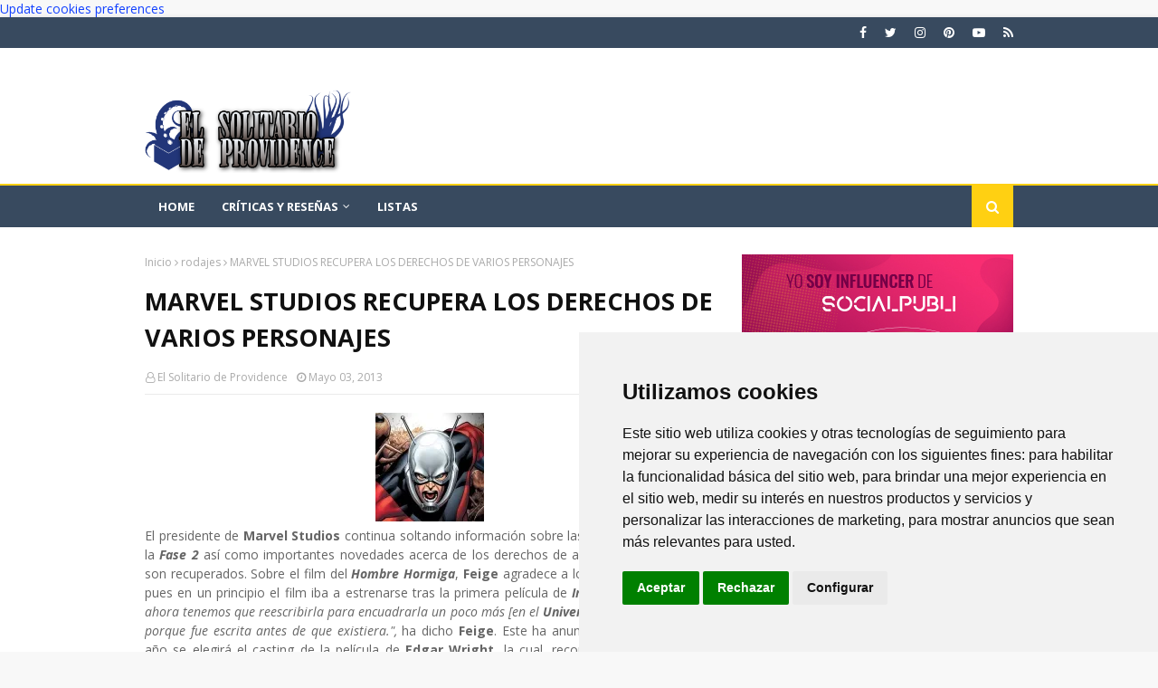

--- FILE ---
content_type: text/html; charset=utf-8
request_url: https://www.google.com/recaptcha/api2/aframe
body_size: 264
content:
<!DOCTYPE HTML><html><head><meta http-equiv="content-type" content="text/html; charset=UTF-8"></head><body><script nonce="geqCxsmod6JEAOJay1pEew">/** Anti-fraud and anti-abuse applications only. See google.com/recaptcha */ try{var clients={'sodar':'https://pagead2.googlesyndication.com/pagead/sodar?'};window.addEventListener("message",function(a){try{if(a.source===window.parent){var b=JSON.parse(a.data);var c=clients[b['id']];if(c){var d=document.createElement('img');d.src=c+b['params']+'&rc='+(localStorage.getItem("rc::a")?sessionStorage.getItem("rc::b"):"");window.document.body.appendChild(d);sessionStorage.setItem("rc::e",parseInt(sessionStorage.getItem("rc::e")||0)+1);localStorage.setItem("rc::h",'1769450572788');}}}catch(b){}});window.parent.postMessage("_grecaptcha_ready", "*");}catch(b){}</script></body></html>

--- FILE ---
content_type: text/javascript; charset=UTF-8
request_url: https://www.elsolitariodeprovidence.com/feeds/posts/default/-/opini%C3%B3n?alt=json-in-script&max-results=3&callback=jQuery112407514384866197845_1769450570441&_=1769450570442
body_size: 9144
content:
// API callback
jQuery112407514384866197845_1769450570441({"version":"1.0","encoding":"UTF-8","feed":{"xmlns":"http://www.w3.org/2005/Atom","xmlns$openSearch":"http://a9.com/-/spec/opensearchrss/1.0/","xmlns$blogger":"http://schemas.google.com/blogger/2008","xmlns$georss":"http://www.georss.org/georss","xmlns$gd":"http://schemas.google.com/g/2005","xmlns$thr":"http://purl.org/syndication/thread/1.0","id":{"$t":"tag:blogger.com,1999:blog-9043460935985093354"},"updated":{"$t":"2026-01-25T14:23:57.004+01:00"},"category":[{"term":"cine"},{"term":"series"},{"term":"cómics marvel"},{"term":"cómics DC"},{"term":"trailers"},{"term":"rodajes"},{"term":"ciencia ficción"},{"term":"videos"},{"term":"castings"},{"term":"Batman"},{"term":"terror"},{"term":"los vengadores"},{"term":"criticas de series"},{"term":"fantasía"},{"term":"críticas de cómics"},{"term":"listas"},{"term":"pósters"},{"term":"zombies"},{"term":"Superman"},{"term":"The Walking Dead"},{"term":"reboot"},{"term":"libros"},{"term":"mutantes"},{"term":"comic independiente"},{"term":"Spider-Man"},{"term":"novela gráfica"},{"term":"arte conceptual"},{"term":"ilustración"},{"term":"criticas de cine"},{"term":"Juego de Tronos"},{"term":"colaboradores"},{"term":"Arrow"},{"term":"remake"},{"term":"animación"},{"term":"star wars"},{"term":"patrocinados"},{"term":"tdkr"},{"term":"eventos"},{"term":"acción"},{"term":"Prometheus"},{"term":"opinión"},{"term":"Star Trek"},{"term":"Hotbless"},{"term":"cosplay"},{"term":"videojuegos"},{"term":"figuras"},{"term":"concursos"},{"term":"NETFLIX"},{"term":"parodias"},{"term":"Philip K. Dick"},{"term":"Spartacus"},{"term":"bandas sonoras"},{"term":"Lovecraft"},{"term":"parecidos razonables"},{"term":"series otoño 2013"},{"term":"HBO"},{"term":"el desván de lovecraft"},{"term":"series invierno 2014"},{"term":"comic europeo"},{"term":"amazon prime"},{"term":"Hanelia"},{"term":"Daredevil"},{"term":"Documental"},{"term":"redes sociales"},{"term":"espectáculos"},{"term":"Disney Plus"},{"term":"Joker"},{"term":"catwoman"},{"term":"mantenimiento"}],"title":{"type":"text","$t":"El Solitario de Providence"},"subtitle":{"type":"html","$t":"El Solitario de Providence es una página dedicada a las reseñas, críticas y curiosidades relacionadas con el mundo del cine, las series, el cómic y la literatura de ciencia ficción, fantasía y terror."},"link":[{"rel":"http://schemas.google.com/g/2005#feed","type":"application/atom+xml","href":"https:\/\/www.elsolitariodeprovidence.com\/feeds\/posts\/default"},{"rel":"self","type":"application/atom+xml","href":"https:\/\/www.blogger.com\/feeds\/9043460935985093354\/posts\/default\/-\/opini%C3%B3n?alt=json-in-script\u0026max-results=3"},{"rel":"alternate","type":"text/html","href":"https:\/\/www.elsolitariodeprovidence.com\/search\/label\/opini%C3%B3n"},{"rel":"hub","href":"http://pubsubhubbub.appspot.com/"},{"rel":"next","type":"application/atom+xml","href":"https:\/\/www.blogger.com\/feeds\/9043460935985093354\/posts\/default\/-\/opini%C3%B3n\/-\/opini%C3%B3n?alt=json-in-script\u0026start-index=4\u0026max-results=3"}],"author":[{"name":{"$t":"El Solitario de Providence"},"uri":{"$t":"http:\/\/www.blogger.com\/profile\/02329665047567877391"},"email":{"$t":"noreply@blogger.com"},"gd$image":{"rel":"http://schemas.google.com/g/2005#thumbnail","width":"32","height":"32","src":"\/\/blogger.googleusercontent.com\/img\/b\/R29vZ2xl\/AVvXsEgNbo_AwTzLni6YhKgFWPIT43PCkeIOQalAUjgZ9ITumIlGB9FCKhsO2wOAAoC77JboSjwyPZmpSJD70SUmbcFORVjZYud_DzQKHtDl-1ec6_qqgWH45igdMTONB_4jXA\/s220\/solitario_facebook.jpg"}}],"generator":{"version":"7.00","uri":"http://www.blogger.com","$t":"Blogger"},"openSearch$totalResults":{"$t":"119"},"openSearch$startIndex":{"$t":"1"},"openSearch$itemsPerPage":{"$t":"3"},"entry":[{"id":{"$t":"tag:blogger.com,1999:blog-9043460935985093354.post-6548294019985622749"},"published":{"$t":"2024-11-22T11:25:00.001+01:00"},"updated":{"$t":"2024-11-22T11:25:47.483+01:00"},"category":[{"scheme":"http://www.blogger.com/atom/ns#","term":"opinión"}],"title":{"type":"text","$t":"Cómo sacarle provecho a tu cuenta nómina"},"content":{"type":"html","$t":"\u003Cdiv class=\"separator\" style=\"clear: both; text-align: center;\"\u003E\u003Ca href=\"https:\/\/blogger.googleusercontent.com\/img\/b\/R29vZ2xl\/AVvXsEga043n5aOYsn5fZZdcH1EsitSs1kpHXRx6wzVLVOvkPZWo8lEVELxkIxBbAzLUpPefxuvquQZVqntAF6zgCUv4BIR32gzfuPrQjU9XWp72ifbunFFw6j406cp2VOSh7SjxFEZW8BkxM0uscX9TH3P4QXei4J9NYZD93liQSU5IN0FTPozPxE6Nv_txIDo\/s1300\/iconos%20de%20cuentas%20bancarias.jpg\" style=\"margin-left: 1em; margin-right: 1em;\"\u003E\u003Cimg alt=\"Cómo sacarle provecho a tu cuenta nómina\" border=\"0\" data-original-height=\"1300\" data-original-width=\"1300\" src=\"https:\/\/blogger.googleusercontent.com\/img\/b\/R29vZ2xl\/AVvXsEga043n5aOYsn5fZZdcH1EsitSs1kpHXRx6wzVLVOvkPZWo8lEVELxkIxBbAzLUpPefxuvquQZVqntAF6zgCUv4BIR32gzfuPrQjU9XWp72ifbunFFw6j406cp2VOSh7SjxFEZW8BkxM0uscX9TH3P4QXei4J9NYZD93liQSU5IN0FTPozPxE6Nv_txIDo\/s16000\/iconos%20de%20cuentas%20bancarias.jpg\" title=\"Cómo sacarle provecho a tu cuenta nómina\" \/\u003E\u003C\/a\u003E\u003C\/div\u003E\u003Cp style=\"text-align: center;\"\u003E\u003C\/p\u003E\u003Cp style=\"text-align: justify;\"\u003EEl primer paso para sacarle jugo a tu cuenta es entender qué beneficios incluye. Muchas veces, los bancos ofrecen ventajas que van desde la exención de comisiones hasta seguros gratuitos o tasas preferenciales para préstamos. Por ejemplo, si tu banco no cobra comisiones por retiros en cajeros de otras redes, podrías ahorrar considerablemente a lo largo del año. También es común que tengan promociones como descuentos en establecimientos o programas de lealtad, que pueden traducirse en dinero extra en tu bolsillo si los aprovechas sabiamente.\u003C\/p\u003E\u003Cp style=\"text-align: justify;\"\u003ETómate el tiempo de leer los términos de tu cuenta o consulta con tu banco para estar al tanto de todos los beneficios disponibles. Así, sabrás cómo utilizarlos de manera estratégica.\u003C\/p\u003E\u003Cdiv style=\"text-align: justify;\"\u003E\u003Ch3\u003E\u003Cspan style=\"font-weight: normal;\"\u003EOrganiza tus finanzas\u003C\/span\u003E\u003C\/h3\u003E\u003Cdiv\u003ERecibir tu sueldo siempre en la misma cuenta es ideal para organizar un presupuesto. Divide tus ingresos en categorías: gastos fijos, variables y ahorro. Un consejo útil es \u003Ca href=\"https:\/\/www.eleconomista.es\/economia\/noticias\/12107626\/01\/23\/Como-automatizar-tu-ahorro-para-hacerlo-sin-darte-cuenta-solo-hay-5-pasos.html\" target=\"_blank\"\u003Eautomatizar transferencias\u003C\/a\u003E para que, en cuanto llegue tu sueldo, un porcentaje se destine directamente a una cuenta de ahorro o fondo de inversión. Así, garantizas que siempre estés reservando algo para el futuro sin depender de la fuerza de voluntad.\u003C\/div\u003E\u003Cdiv\u003E\u003Cbr \/\u003E\u003C\/div\u003E\u003Cdiv\u003EAdemás, la mayoría de las cuentas nómina permiten domiciliar pagos recurrentes, como los servicios o las suscripciones. Esto no solo simplifica tus finanzas, sino que también evita que olvides pagar a tiempo y termines enfrentando cargos por mora.\u003C\/div\u003E\u003Cdiv\u003E\u003Cbr \/\u003E\u003C\/div\u003E\u003Cdiv\u003E\u003Ch3\u003E\u003Cspan style=\"font-weight: normal;\"\u003EAprovecha los beneficios\u003C\/span\u003E\u003C\/h3\u003E\u003Cdiv\u003EUno de los grandes atractivos de \u003Ca href=\"https:\/\/finanzas.abc.es\/cuentas-nomina\/\" target=\"_blank\"\u003Elas cuentas nómina\u003C\/a\u003E es la posibilidad de acceder a productos financieros con condiciones preferenciales. Por ejemplo, podrías obtener créditos personales con tasas de interés más bajas o incluso descuentos en comisiones al contratar una hipoteca. Además, algunos bancos ofrecen opciones de ahorro o inversión vinculadas a estas cuentas, lo que te permite hacer crecer tu dinero de forma segura.\u003C\/div\u003E\u003Cdiv\u003E\u003Cbr \/\u003E\u003C\/div\u003E\u003Cdiv\u003ESi tu banco tiene programas de puntos o recompensas, úsalos de manera estratégica. Estos beneficios, aunque parezcan pequeños, pueden sumar una buena cantidad si eres constante.\u003C\/div\u003E\u003C\/div\u003E\u003Cdiv\u003E\u003Cbr \/\u003E\u003C\/div\u003E\u003Cdiv\u003E\u003Ch3\u003E\u003Cspan style=\"font-weight: normal;\"\u003ESé proactivo con tu dinero\u003C\/span\u003E\u003C\/h3\u003E\u003Cdiv\u003EPor último, aunque las cuentas nómina suelen ser muy prácticas, no está de más que tengas cuidado con ciertos detalles. Evita sobregiros, ya que suelen implicar intereses altos, y mantén un control periódico de tus movimientos para asegurarte de que no haya cargos indebidos. Además, si cambias de empleo o tus ingresos aumentan, notifica al banco para actualizar tu perfil y acceder a mayores beneficios.\u003C\/div\u003E\u003Cdiv\u003E\u003Cbr \/\u003E\u003C\/div\u003E\u003Cdiv\u003ERecuerda también que, aunque la cuenta nómina es muy versátil, no es buena idea concentrar todo tu dinero en un solo lugar. Considera abrir una segunda cuenta para tus ahorros o proyectos específicos, lo que te dará mayor control sobre tus finanzas.\u003C\/div\u003E\u003C\/div\u003E\u003C\/div\u003E"},"link":[{"rel":"replies","type":"application/atom+xml","href":"https:\/\/www.elsolitariodeprovidence.com\/feeds\/6548294019985622749\/comments\/default","title":"Enviar comentarios"},{"rel":"replies","type":"text/html","href":"https:\/\/www.elsolitariodeprovidence.com\/2024\/11\/como-sacarle-provecho-tu-cuenta-nomina.html#comment-form","title":"0 comentarios"},{"rel":"edit","type":"application/atom+xml","href":"https:\/\/www.blogger.com\/feeds\/9043460935985093354\/posts\/default\/6548294019985622749"},{"rel":"self","type":"application/atom+xml","href":"https:\/\/www.blogger.com\/feeds\/9043460935985093354\/posts\/default\/6548294019985622749"},{"rel":"alternate","type":"text/html","href":"https:\/\/www.elsolitariodeprovidence.com\/2024\/11\/como-sacarle-provecho-tu-cuenta-nomina.html","title":"Cómo sacarle provecho a tu cuenta nómina"}],"author":[{"name":{"$t":"El Solitario de Providence"},"uri":{"$t":"http:\/\/www.blogger.com\/profile\/02329665047567877391"},"email":{"$t":"noreply@blogger.com"},"gd$image":{"rel":"http://schemas.google.com/g/2005#thumbnail","width":"32","height":"32","src":"\/\/blogger.googleusercontent.com\/img\/b\/R29vZ2xl\/AVvXsEgNbo_AwTzLni6YhKgFWPIT43PCkeIOQalAUjgZ9ITumIlGB9FCKhsO2wOAAoC77JboSjwyPZmpSJD70SUmbcFORVjZYud_DzQKHtDl-1ec6_qqgWH45igdMTONB_4jXA\/s220\/solitario_facebook.jpg"}}],"media$thumbnail":{"xmlns$media":"http://search.yahoo.com/mrss/","url":"https:\/\/blogger.googleusercontent.com\/img\/b\/R29vZ2xl\/AVvXsEga043n5aOYsn5fZZdcH1EsitSs1kpHXRx6wzVLVOvkPZWo8lEVELxkIxBbAzLUpPefxuvquQZVqntAF6zgCUv4BIR32gzfuPrQjU9XWp72ifbunFFw6j406cp2VOSh7SjxFEZW8BkxM0uscX9TH3P4QXei4J9NYZD93liQSU5IN0FTPozPxE6Nv_txIDo\/s72-c\/iconos%20de%20cuentas%20bancarias.jpg","height":"72","width":"72"},"thr$total":{"$t":"0"}},{"id":{"$t":"tag:blogger.com,1999:blog-9043460935985093354.post-5793286987325393416"},"published":{"$t":"2023-07-18T11:36:00.002+02:00"},"updated":{"$t":"2023-08-02T11:13:30.795+02:00"},"category":[{"scheme":"http://www.blogger.com/atom/ns#","term":"opinión"}],"title":{"type":"text","$t":"Las Mejores Tiendas de Vapeo Online: Encuentra tus Productos Favoritos"},"content":{"type":"html","$t":"\u003Cdiv class=\"separator\" style=\"clear: both; text-align: center;\"\u003E\u003Ca href=\"https:\/\/blogger.googleusercontent.com\/img\/b\/R29vZ2xl\/AVvXsEigI11rZ5kTZjzFLUg4WxTi68e51LHX6FWLM54VJaH4LhVtI-Q_4yS7gwfTCElCPSx8KITLaVVs4z93TrM2QJeJbCmXlmfi474PGMfmTyZW-oYWN7wM9AmRPlh9luINS_Uh1njecOPwfA6U1PhWWULHx1kqwYOdfpXrUdysxecyWaRSkY74QQ-A9DaEmG94\/s1920\/woman-vaper.jpg\" style=\"margin-left: 1em; margin-right: 1em;\"\u003E\u003Cimg alt=\"vaper, vapeo, e-cigar, cigarrillo electrónico, e-liquid\" border=\"0\" data-original-height=\"1280\" data-original-width=\"1920\" src=\"https:\/\/blogger.googleusercontent.com\/img\/b\/R29vZ2xl\/AVvXsEigI11rZ5kTZjzFLUg4WxTi68e51LHX6FWLM54VJaH4LhVtI-Q_4yS7gwfTCElCPSx8KITLaVVs4z93TrM2QJeJbCmXlmfi474PGMfmTyZW-oYWN7wM9AmRPlh9luINS_Uh1njecOPwfA6U1PhWWULHx1kqwYOdfpXrUdysxecyWaRSkY74QQ-A9DaEmG94\/s16000\/woman-vaper.jpg\" title=\"Las Mejores Tiendas de Vapeo Online: Encuentra tus Productos Favoritos\" \/\u003E\u003C\/a\u003E\u003C\/div\u003E\u003Cp style=\"text-align: center;\"\u003E\u003C\/p\u003E\u003Cp style=\"text-align: justify;\"\u003EAun cuando sobran las opciones al momento de comprar cigarrillos electrónicos en plataformas digitales, es necesario elegir con cuidado, de lo contrario, podemos llevarnos una desagradable sorpresa, desde productos inservibles, hasta pagar por artículos que jamás llegan.\u0026nbsp;\u0026nbsp;\u003C\/p\u003E\u003Cp style=\"text-align: justify;\"\u003EEn este sentido, nos dimos a la tarea de comparar \u003Cb\u003Elos \u003Ci\u003Ee-commerce\u003C\/i\u003E que más visitan y valoran los usuarios\u003C\/b\u003E, esos en los que es posible encontrar tanto un \u003Ca href=\"https:\/\/www.vaporplanet.es\/vapes-desechables-c-1_541.html\" target=\"_blank\"\u003Epack vaper desechable\u003C\/a\u003E y dispositivos de bolsillo, hasta grandes vapeadores y todo lo necesario para comenzar la práctica.\u0026nbsp;\u0026nbsp;\u003C\/p\u003E\u003Ch3 style=\"text-align: justify;\"\u003E\u003Cspan style=\"font-weight: normal;\"\u003E1. VaporPlanet\u0026nbsp;\u003C\/span\u003E\u003C\/h3\u003E\u003Cp style=\"text-align: justify;\"\u003EDesde su apertura en el año 2013, vaporplanet.es se ha caracterizado no solo por ofrecer una amplia variedad de productos, sino por lograr el equilibrio perfecto entre calidad de servicio y profesionalismo.\u0026nbsp;\u0026nbsp;\u003C\/p\u003E\u003Cp style=\"text-align: justify;\"\u003ESi bien podemos encontrar todo lo que necesitamos en su tienda \u003Ci\u003Eonline\u003C\/i\u003E, con gastos de envío gratuitos para aquellas compras que superen los 50 €. En su plataforma \u003Ci\u003Eonline \u003C\/i\u003Egarantiza el acceso a \u003Cb\u003Ecigarrillos electrónicos y accesorios de vapeo\u003C\/b\u003E. Del mismo modo, podemos encontrar un despliegue de e-liquids, MODs y aromas para elegir.\u0026nbsp;\u0026nbsp;\u003C\/p\u003E\u003Ch4 style=\"text-align: justify;\"\u003E\u003Cspan style=\"font-weight: normal;\"\u003ENos gusta…\u0026nbsp;\u003C\/span\u003E\u003C\/h4\u003E\u003Cp style=\"text-align: justify;\"\u003E\u003C\/p\u003E\u003Cul\u003E\u003Cli\u003EServicio especializado en la venta de productos de vapeo\u0026nbsp;\u003C\/li\u003E\u003Cli\u003EAtención personalizada\u0026nbsp;\u0026nbsp;\u003C\/li\u003E\u003Cli\u003ERapidez de entrega\u0026nbsp;\u003C\/li\u003E\u003Cli\u003EProceso ágil de compra\u0026nbsp;\u003C\/li\u003E\u003C\/ul\u003E\u003Cp\u003E\u003C\/p\u003E\u003Ch4 style=\"text-align: justify;\"\u003E\u003Cspan style=\"font-weight: normal;\"\u003ENo nos gusta…\u0026nbsp;\u003C\/span\u003E\u003C\/h4\u003E\u003Cp style=\"text-align: justify;\"\u003E\u003C\/p\u003E\u003Cul\u003E\u003Cli\u003EInformación limitada acerca de algunos productos\u0026nbsp;\u003C\/li\u003E\u003C\/ul\u003E\u003Cp\u003E\u003C\/p\u003E\u003Ch3 style=\"text-align: justify;\"\u003E\u003Cspan style=\"font-weight: normal;\"\u003E2. Amazon\u0026nbsp;\u003C\/span\u003E\u003C\/h3\u003E\u003Cdiv\u003E\u003Cdiv style=\"text-align: justify;\"\u003ENo es necesario ahondar demasiado en las ventajas de comprar en el gigante del comercio electrónico y es que la calidad de sus servicios y productos habla por sí sola.\u0026nbsp;\u0026nbsp;\u003C\/div\u003E\u003Cdiv style=\"text-align: justify;\"\u003E\u003Cbr \/\u003E\u003C\/div\u003E\u003Cdiv style=\"text-align: justify;\"\u003EEn materia de vapers, ofrece desde dispositivos de gran capacidad, hasta cigarros electrónicos de bolsillo. Asimismo, Amazon presume de poner a la orden de su comunidad una \u003Cb\u003Eamplia variedad de e-líquidos\u003C\/b\u003E y recargas que se ajustan a diferentes gustos y presupuestos.\u003Cbr \/\u003E\u003Cbr \/\u003E\u003C\/div\u003E\u003Ch4 style=\"text-align: justify;\"\u003E\u003Cspan style=\"font-weight: normal;\"\u003ENos gusta…\u0026nbsp;\u0026nbsp;\u003C\/span\u003E\u003C\/h4\u003E\u003Cdiv style=\"text-align: justify;\"\u003E\u003Cul\u003E\u003Cli\u003EPlataforma segura en intuitiva\u0026nbsp;\u0026nbsp;\u003C\/li\u003E\u003Cli\u003EExcelente relación precio-calidad\u0026nbsp;\u003C\/li\u003E\u003Cli\u003ECalidad de atención y envío gratuito\u0026nbsp;\u003C\/li\u003E\u003Cli\u003EVariedad de métodos de pago\u0026nbsp;\u003Cbr \/\u003E\u003Cbr \/\u003E\u003C\/li\u003E\u003C\/ul\u003E\u003C\/div\u003E\u003Ch4 style=\"text-align: justify;\"\u003E\u003Cspan style=\"font-weight: normal;\"\u003ENo nos gusta…\u0026nbsp;\u0026nbsp;\u003C\/span\u003E\u003C\/h4\u003E\u003Cdiv style=\"text-align: justify;\"\u003E\u003Cul\u003E\u003Cli\u003EProcesos de devolución un poco complicados\u0026nbsp;\u003Cbr \/\u003E\u003Cbr \/\u003E\u003C\/li\u003E\u003C\/ul\u003E\u003C\/div\u003E\u003C\/div\u003E\u003Ch3 style=\"text-align: justify;\"\u003E\u003Cspan style=\"font-weight: normal;\"\u003E3. Vapo\u0026nbsp;\u0026nbsp;\u003C\/span\u003E\u003C\/h3\u003E\u003Cdiv\u003E\u003Cdiv style=\"text-align: justify;\"\u003E\u003C\/div\u003E\u003Cdiv style=\"text-align: justify;\"\u003EAl igual que iVapeo.com, Vapo es un \u003Ci\u003Ee-commerce\u003C\/i\u003E que cuenta con establecimientos físicos. Durante más de una década ha sido fiel al compromiso de brindar satisfacción. \u003Cb\u003ESu stock se encuentra entre los más variados\u003C\/b\u003E, esto se debe a que la tienda evoluciona constantemente en función de las necesidades de los usuarios.\u0026nbsp;\u0026nbsp;\u003C\/div\u003E\u003Cdiv style=\"text-align: justify;\"\u003E\u003Cbr \/\u003E\u003C\/div\u003E\u003Cdiv style=\"text-align: justify;\"\u003EDe esta forma, representa una excelente alternativa para quienes desean dejar el mal hábito de fumar. Sin embargo, su principal característica es la disponibilidad de una página que ofrece toda la información que debemos conocer para iniciarnos en el mundo del vapeo.\u0026nbsp;\u003Cbr \/\u003E\u003Cbr \/\u003E\u003C\/div\u003E\u003Ch4 style=\"text-align: justify;\"\u003E\u003Cspan style=\"font-weight: normal;\"\u003ENos gusta…\u0026nbsp;\u003C\/span\u003E\u003C\/h4\u003E\u003Cdiv style=\"text-align: justify;\"\u003E\u003Cul\u003E\u003Cli\u003EAmplia variedad de productos para elegir\u0026nbsp;\u003C\/li\u003E\u003Cli\u003EMúltiples sistemas de pago\u0026nbsp;\u003C\/li\u003E\u003Cli\u003EPlataforma completa y muy bien diseñada\u0026nbsp;\u003C\/li\u003E\u003Cli\u003EAsesoría y buena cantidad de información\u0026nbsp;\u0026nbsp;\u003Cbr \/\u003E\u003Cbr \/\u003E\u003C\/li\u003E\u003C\/ul\u003E\u003C\/div\u003E\u003Ch4 style=\"text-align: justify;\"\u003E\u003Cspan style=\"font-weight: normal;\"\u003ENo nos gusta…\u0026nbsp;\u003C\/span\u003E\u003C\/h4\u003E\u003Cdiv style=\"text-align: justify;\"\u003E\u003Cul\u003E\u003Cli\u003EAlgunos precios son bastante elevados\u003C\/li\u003E\u003C\/ul\u003E\u003C\/div\u003E\u003C\/div\u003E\u003Cp style=\"text-align: justify;\"\u003E\u003C\/p\u003E\u003Cdiv\u003E\u003C\/div\u003E\u003Cp\u003E\u003C\/p\u003E\u003Ch3 style=\"text-align: justify;\"\u003E\u003Cspan style=\"font-weight: normal;\"\u003E4. MasQueVapor\u0026nbsp;\u003C\/span\u003E\u003C\/h3\u003E\u003Cdiv\u003E\u003Cdiv style=\"text-align: justify;\"\u003E\u003C\/div\u003E\u003Cdiv style=\"text-align: justify;\"\u003EConsiderada por muchos como la mejor tienda de vapeo, ofrece \u003Cb\u003Ecualquier cantidad de productos para vapear\u003C\/b\u003E, incluyendo kits, \u003Ci\u003Eboosters \u003C\/i\u003Ede nicotina, y accesorios de alquimia. En MasQueVapor, la calidad y variedad van de la mano, por lo que se considera una alternativa completa.\u0026nbsp;\u0026nbsp;\u003C\/div\u003E\u003Cdiv style=\"text-align: justify;\"\u003E\u003Cbr \/\u003E\u003C\/div\u003E\u003Cdiv style=\"text-align: justify;\"\u003ENo importa si somos vapeadores novatos, de nivel alto o expertos, la oferta de se ajusta a todos los niveles, de esta manera, disfrutamos la \u003Cb\u003Egarantía de alcanzar el máximo rendimiento con nuestros vapers\u003C\/b\u003E.\u0026nbsp; \u0026nbsp;\u003C\/div\u003E\u003Cdiv style=\"text-align: justify;\"\u003E\u003Cbr \/\u003E\u003C\/div\u003E\u003Ch4 style=\"text-align: justify;\"\u003E\u003Cspan style=\"font-weight: normal;\"\u003ENos gusta…\u0026nbsp;\u003C\/span\u003E\u003C\/h4\u003E\u003Cdiv style=\"text-align: justify;\"\u003E\u003Cul\u003E\u003Cli\u003EOfertas semanales y muchas novedades\u0026nbsp;\u003C\/li\u003E\u003Cli\u003EEnvío gratis en pedidos superiores a 30€\u0026nbsp;\u003C\/li\u003E\u003Cli\u003ESolo 24 horas de espera para recibir la compra en casa\u0026nbsp;\u003C\/li\u003E\u003Cli\u003EAtención personalizada vía telefónica y mediante chat\u0026nbsp;\u003Cbr \/\u003E\u003Cbr \/\u003E\u003C\/li\u003E\u003C\/ul\u003E\u003C\/div\u003E\u003Ch4 style=\"text-align: justify;\"\u003E\u003Cspan style=\"font-weight: normal;\"\u003ENo nos gusta…\u0026nbsp;\u003C\/span\u003E\u003C\/h4\u003E\u003Cdiv style=\"text-align: justify;\"\u003E\u003Cul\u003E\u003Cli\u003ENinguna que valga la pena mencionar.\u0026nbsp;\u0026nbsp;\u003Cbr \/\u003E\u003Cbr \/\u003E\u003C\/li\u003E\u003C\/ul\u003E\u003Cdiv\u003E\u003Ch3\u003E\u003Cspan style=\"font-weight: normal;\"\u003E5. Sin Humo\u0026nbsp;\u003C\/span\u003E\u003C\/h3\u003E\u003Cdiv\u003E\u003C\/div\u003E\u003Cdiv\u003EEn Sinhumo nos espera un \u003Cb\u003Ecatálogo variado y frecuentemente actualizado\u003C\/b\u003E donde se reúnen los productos para vapear de las mejores marcas del momento. Su moderna interfaz facilita la compra ya que distribuye el \u003Ci\u003Estock \u003C\/i\u003Een categorías muy bien ordenadas.\u0026nbsp;\u0026nbsp;\u003C\/div\u003E\u003Cdiv\u003E\u003Cbr \/\u003E\u003C\/div\u003E\u003Cdiv\u003EA diferencia de otras tiendas online, tenemos a disposición \u003Cb\u003Emás de 8000 referencias\u003C\/b\u003E para elegir. Los diez años de experiencia en el sector han servido de ayuda a miles de personas interesadas en cambiarse a un estilo de vida más saludable.\u0026nbsp;\u0026nbsp;\u003C\/div\u003E\u003Cdiv\u003E\u003Cbr \/\u003E\u003C\/div\u003E\u003Ch4\u003E\u003Cspan style=\"font-weight: normal;\"\u003ENos gusta…\u0026nbsp;\u003C\/span\u003E\u003C\/h4\u003E\u003Cdiv\u003E\u003Cul\u003E\u003Cli\u003EHasta 3 años de garantía y 14 días para procesar la devolución\u0026nbsp;\u0026nbsp;\u003C\/li\u003E\u003Cli\u003EPago 100% seguro\u0026nbsp;\u003C\/li\u003E\u003Cli\u003EContínuas promociones y novedades\u0026nbsp;\u003C\/li\u003E\u003Cli\u003EEnvío gratis en compras superiores a 30 €\u0026nbsp;\u003Cbr \/\u003E\u003Cbr \/\u003E\u003C\/li\u003E\u003C\/ul\u003E\u003C\/div\u003E\u003Ch4\u003E\u003Cspan style=\"font-weight: normal;\"\u003ENo nos gusta…\u0026nbsp;\u003C\/span\u003E\u003C\/h4\u003E\u003Cdiv\u003E\u003Cul\u003E\u003Cli\u003EDemoran un poco en contestar los correos electrónicos\u0026nbsp;\u003Cbr \/\u003E\u003Cbr \/\u003E\u003C\/li\u003E\u003C\/ul\u003E\u003Cdiv\u003E\u003Ch3\u003E\u003Cspan style=\"font-weight: normal;\"\u003E6. Ecigarlife\u0026nbsp;\u003C\/span\u003E\u003C\/h3\u003E\u003Cdiv\u003E\u003C\/div\u003E\u003Cdiv\u003EAunque es relativamente nueva, la tienda se gana la recomendación y preferencia tanto a la posibilidad de \u003Cb\u003Epagar el paquete cuando lo recibimos en casa\u003C\/b\u003E, como de comprar todo lo relacionado con el mundo del vapeo, desde cigarrillos electrónicos y vapers, hasta componentes, accesorios, e-líquidos, repuestos y sales de nicotina.\u0026nbsp;\u0026nbsp;\u003C\/div\u003E\u003Cdiv\u003E\u003Cbr \/\u003E\u003C\/div\u003E\u003Cdiv\u003EPor otra parte, el \u003Cb\u003Eservicio de transporte y entrega\u003C\/b\u003E se encuentra disponible en toda la península y garantiza que el paquete llegará en un lapso aproximado de 24 horas. La variedad de métodos de pago suma puntos a favor, así como la disponibilidad de una línea telefónica a través de la cual monitorear el envío.\u0026nbsp;\u0026nbsp;\u003C\/div\u003E\u003Cdiv\u003E\u003Cbr \/\u003E\u003C\/div\u003E\u003Ch4\u003E\u003Cspan style=\"font-weight: normal;\"\u003ENos gusta…\u0026nbsp;\u003C\/span\u003E\u003C\/h4\u003E\u003Cdiv\u003E\u003Cul\u003E\u003Cli\u003EIntuitiva plataforma\u0026nbsp;\u0026nbsp;\u003C\/li\u003E\u003Cli\u003EPago contra reembolso\u0026nbsp;\u003C\/li\u003E\u003Cli\u003ELas mejores marcas del mundo de vapeo\u0026nbsp;\u0026nbsp;\u003C\/li\u003E\u003Cli\u003EJusto equilibrio entre precio y calidad\u0026nbsp;\u0026nbsp;\u003C\/li\u003E\u003Cli\u003EVariedad de métodos de pago\u0026nbsp;\u003Cbr \/\u003E\u003Cbr \/\u003E\u003C\/li\u003E\u003C\/ul\u003E\u003C\/div\u003E\u003Ch4\u003E\u003Cspan style=\"font-weight: normal;\"\u003ENo nos gusta…\u0026nbsp;\u003C\/span\u003E\u003C\/h4\u003E\u003Cdiv\u003E\u003Cul\u003E\u003Cli\u003EEl envío gratis es a partir de 50 €\u0026nbsp;\u003C\/li\u003E\u003C\/ul\u003E\u003C\/div\u003E\u003Cdiv\u003E\u003Cbr \/\u003E\u003C\/div\u003E\u003Cdiv\u003EEn definitiva, \u003Cb\u003Ecualquiera de estas tiendas es perfecta para dejar el terrible hábito de fumar\u003C\/b\u003E. No pierdas más tiempo, únete a la comunidad concientizada por lograr un mundo libre de humo.\u0026nbsp;\u003C\/div\u003E\u003C\/div\u003E\u003C\/div\u003E\u003C\/div\u003E\u003C\/div\u003E\u003C\/div\u003E"},"link":[{"rel":"replies","type":"application/atom+xml","href":"https:\/\/www.elsolitariodeprovidence.com\/feeds\/5793286987325393416\/comments\/default","title":"Enviar comentarios"},{"rel":"replies","type":"text/html","href":"https:\/\/www.elsolitariodeprovidence.com\/2023\/07\/las-mejores-tiendas-de-vapeo-online-encuentra-tus-productos-favoritos.html#comment-form","title":"0 comentarios"},{"rel":"edit","type":"application/atom+xml","href":"https:\/\/www.blogger.com\/feeds\/9043460935985093354\/posts\/default\/5793286987325393416"},{"rel":"self","type":"application/atom+xml","href":"https:\/\/www.blogger.com\/feeds\/9043460935985093354\/posts\/default\/5793286987325393416"},{"rel":"alternate","type":"text/html","href":"https:\/\/www.elsolitariodeprovidence.com\/2023\/07\/las-mejores-tiendas-de-vapeo-online-encuentra-tus-productos-favoritos.html","title":"Las Mejores Tiendas de Vapeo Online: Encuentra tus Productos Favoritos"}],"author":[{"name":{"$t":"Clark Ashton"},"uri":{"$t":"http:\/\/www.blogger.com\/profile\/00151191434403791616"},"email":{"$t":"noreply@blogger.com"},"gd$image":{"rel":"http://schemas.google.com/g/2005#thumbnail","width":"16","height":"16","src":"https:\/\/img1.blogblog.com\/img\/b16-rounded.gif"}}],"media$thumbnail":{"xmlns$media":"http://search.yahoo.com/mrss/","url":"https:\/\/blogger.googleusercontent.com\/img\/b\/R29vZ2xl\/AVvXsEigI11rZ5kTZjzFLUg4WxTi68e51LHX6FWLM54VJaH4LhVtI-Q_4yS7gwfTCElCPSx8KITLaVVs4z93TrM2QJeJbCmXlmfi474PGMfmTyZW-oYWN7wM9AmRPlh9luINS_Uh1njecOPwfA6U1PhWWULHx1kqwYOdfpXrUdysxecyWaRSkY74QQ-A9DaEmG94\/s72-c\/woman-vaper.jpg","height":"72","width":"72"},"thr$total":{"$t":"0"}},{"id":{"$t":"tag:blogger.com,1999:blog-9043460935985093354.post-1032134181653208224"},"published":{"$t":"2023-04-27T12:10:00.004+02:00"},"updated":{"$t":"2023-05-09T11:41:46.688+02:00"},"category":[{"scheme":"http://www.blogger.com/atom/ns#","term":"cine"},{"scheme":"http://www.blogger.com/atom/ns#","term":"opinión"}],"title":{"type":"text","$t":"Los Desafíos de Adaptar Libros al Cine: ¿Cómo Lograr una Adaptación Exitosa?"},"content":{"type":"html","$t":"\u003Cdiv class=\"separator\" style=\"clear: both; text-align: center;\"\u003E\u003Ca href=\"https:\/\/blogger.googleusercontent.com\/img\/b\/R29vZ2xl\/AVvXsEj45paBm8ylO1txV5pxMysWsCTjKt0JIszSiTBkJkavZLidjoLHixHxsFRh5hQyBhvSS67QzMNRzlfPOq2znj4TM6F6shA_8JqmdFVVKe2wdgvjKMS6n215xiYCooy65GdqL0mOpsvUNAyIscEV4FC3b2c42npE0qzxcYZXoFiEBj1BXLF0usfcUs-lBQ\/s1798\/miguel-angel-hernandez-4Kmvlc1M9rU-unsplash.jpg\" style=\"margin-left: 1em; margin-right: 1em;\"\u003E\u003Cimg alt=\"Los Desafíos de Adaptar Libros al Cine: ¿Cómo Lograr una Adaptación Exitosa?\" border=\"0\" data-original-height=\"1200\" data-original-width=\"1798\" src=\"https:\/\/blogger.googleusercontent.com\/img\/b\/R29vZ2xl\/AVvXsEj45paBm8ylO1txV5pxMysWsCTjKt0JIszSiTBkJkavZLidjoLHixHxsFRh5hQyBhvSS67QzMNRzlfPOq2znj4TM6F6shA_8JqmdFVVKe2wdgvjKMS6n215xiYCooy65GdqL0mOpsvUNAyIscEV4FC3b2c42npE0qzxcYZXoFiEBj1BXLF0usfcUs-lBQ\/s16000\/miguel-angel-hernandez-4Kmvlc1M9rU-unsplash.jpg\" title=\"Los Desafíos de Adaptar Libros al Cine: ¿Cómo Lograr una Adaptación Exitosa?\" \/\u003E\u003C\/a\u003E\u003C\/div\u003E\u003Cp style=\"text-align: center;\"\u003E\u003C\/p\u003E\u003Cp style=\"text-align: justify;\"\u003EEn la industria del entretenimiento, es muy común adaptar libros de éxito al cine, siendo una práctica que ha existido desde la época del \u003Ca href=\"https:\/\/www.elcorteingles.es\/entradas\/blog\/cine-mudo\/\" target=\"_blank\"\u003Ecine mudo\u003C\/a\u003E. Las películas basadas en libros tienen una audiencia preexistente que puede ser atraída al cine y viceversa, los libros pueden volver a venderse con la promoción de la película. Sin embargo, la adaptación de libros al cine no siempre es fácil y requiere una atención especial para lograr un resultado exitoso. En este artículo trataremos algunos puntos importantes que hay que tener en cuenta para conseguir el mejor resultado posible.\u003C\/p\u003E\u003Ch3 style=\"text-align: justify;\"\u003E\u003Cspan style=\"font-weight: normal;\"\u003ELos desafíos de la adaptación de libros al cine\u003C\/span\u003E\u003C\/h3\u003E\u003Cp style=\"text-align: justify;\"\u003ELa adaptación de un libro al cine puede ser un desafío, ya que no todas las historias funcionan bien en la pantalla grande. Algunos de los retos incluyen elegir el libro correcto para adaptar, ya que no todos los libros son adecuados para ser llevados al cine. Algunas historias pueden ser demasiado complejas, otras pueden tener demasiados personajes, y algunas simplemente no tienen suficiente acción para mantener a la audiencia interesada. Otro desafío es cómo preservar la esencia de la historia original y al mismo tiempo resumirla en una hora y media, debido a que los libros tienen más detalles y personajes que las películas. En estos casos es importante seleccionar las tramas principales y los personajes clave que impulsan el desarrollo de la historia en la adaptación.\u003C\/p\u003E\u003Ch3 style=\"text-align: justify;\"\u003E\u003Cspan style=\"font-weight: normal;\"\u003EEstrategias para una adaptación exitosa\u003C\/span\u003E\u003C\/h3\u003E\u003Cp style=\"text-align: justify;\"\u003EAunque la adaptación de libros al cine puede ser difícil, hay estrategias que pueden ayudar a conseguir un buen resultado final. Lo más importante es contar con un buen equipo creativo que esté muy familiarizado con la historia y entienda el universo de la novela y sepa trasladarlo a la pantalla. Por eso un buen guion y un director con visión creativa son fundamentales para lograr una adaptación exitosa. El guion debe ser fiel a la esencia del libro, pero también debe ser capaz de funcionar como una película. Es importante mantener la integridad de la historia original, pero también hay que hacerla visualmente interesante para el público. Esto puede requerir cambios en la estructura de la historia o en el estilo de la narración.\u003C\/p\u003E\u003Cdiv style=\"text-align: justify;\"\u003E\u003Ch3\u003E\u003Cspan style=\"font-weight: normal;\"\u003EEjemplos de adaptaciones exitosas\u003C\/span\u003E\u003C\/h3\u003E\u003Cdiv\u003EHay varias adaptaciones de libros que han sido bien recibidas tanto por la crítica como por el público. Un ejemplo de ello es la película \"Parque Jurásico\", dirigida por Steven Spielberg y basada en la novela homónima de Michael Crichton. La película logró capturar la esencia de la historia original, lo que permitió que los fanáticos de los libros disfrutaran de la adaptación y no solo eso, sino que la película también atrajo a un público más amplio, convirtiéndola en un éxito que se extendió a otros sectores del entretenimiento, a través de la \u003Ca href=\"https:\/\/www.platincasino.es\/slots\" target=\"_blank\"\u003Etragaperras en www.platincasino.es\/slots\u003C\/a\u003E titulada Jurasic, en la cual se pueden apreciar diversas especies de dinosaurios. En definitiva, la adaptación de esta historia en la pantalla grande es un éxito rotundo.\u003C\/div\u003E\u003Cdiv\u003E\u003Cbr \/\u003E\u003C\/div\u003E\u003Cdiv\u003E\u003Ch3\u003E\u003Cspan style=\"font-weight: normal;\"\u003EEjemplos de adaptaciones que fracasaron\u003C\/span\u003E\u003C\/h3\u003E\u003Cdiv\u003EPor otro lado, hay varias adaptaciones de libros que no lograron capturar la esencia de la historia original y no fueron bien recibidas por la crítica y el público. Un ejemplo de ello es la película «Psicosis», dirigida por Gus Van Sant y basada en la novela homónima de Robert Bloch. La película fue criticada por su falta de fidelidad a la historia original y la falta de desarrollo de los personajes. Esta película es un ejemplo particular porque había sido adaptada en 1960 por el gran cineasta Alfred Hitchcock, que, aun tomándose muchas libertades creativas, había conseguido sacar adelante una de las películas más icónicas del último siglo. Otra de las adaptaciones que no tuvo el éxito esperado es la de «\u003Ca href=\"https:\/\/www.lavozdegalicia.es\/noticia\/cultura\/2015\/02\/11\/dice-critica-sobre-50-sombras-grey\/00031423675929783287623.htm\" target=\"_blank\"\u003E50 Sombras de Grey\u003C\/a\u003E», que no consigue mantener el ritmo de la trama en ningún momento. Estos y otros fracasos muy sonados se debieron a los desafíos mencionados anteriormente, como la falta de fidelidad a la historia original y la falta de desarrollo de los personajes. Además, en algunos casos, la producción y la dirección también fueron criticadas.\u003C\/div\u003E\u003C\/div\u003E\u003Cdiv\u003E\u003Cbr \/\u003E\u003C\/div\u003E\u003Cdiv\u003E\u003Ch4\u003E\u003Cspan style=\"font-weight: normal;\"\u003EConclusiones\u003C\/span\u003E\u003C\/h4\u003E\u003Cdiv\u003EEn conclusión, llevar los libros al cine puede ser un desafío, pero es posible lograr una adaptación exitosa. La fidelidad a la historia original, el conocer en profundidad el desarrollo del libro y de los personajes, así como una dirección cuidadosa son clave para lograr un resultado favorable, sin olvidar la atención al detalle y la producción, que pueden contribuir al éxito de la adaptación.\u003C\/div\u003E\u003C\/div\u003E\u003C\/div\u003E"},"link":[{"rel":"replies","type":"application/atom+xml","href":"https:\/\/www.elsolitariodeprovidence.com\/feeds\/1032134181653208224\/comments\/default","title":"Enviar comentarios"},{"rel":"replies","type":"text/html","href":"https:\/\/www.elsolitariodeprovidence.com\/2023\/04\/desafios-de-adaptar-libros-al-cine-como-lograr-adaptacion-exitosa.html#comment-form","title":"0 comentarios"},{"rel":"edit","type":"application/atom+xml","href":"https:\/\/www.blogger.com\/feeds\/9043460935985093354\/posts\/default\/1032134181653208224"},{"rel":"self","type":"application/atom+xml","href":"https:\/\/www.blogger.com\/feeds\/9043460935985093354\/posts\/default\/1032134181653208224"},{"rel":"alternate","type":"text/html","href":"https:\/\/www.elsolitariodeprovidence.com\/2023\/04\/desafios-de-adaptar-libros-al-cine-como-lograr-adaptacion-exitosa.html","title":"Los Desafíos de Adaptar Libros al Cine: ¿Cómo Lograr una Adaptación Exitosa?"}],"author":[{"name":{"$t":"Clark Ashton"},"uri":{"$t":"http:\/\/www.blogger.com\/profile\/00151191434403791616"},"email":{"$t":"noreply@blogger.com"},"gd$image":{"rel":"http://schemas.google.com/g/2005#thumbnail","width":"16","height":"16","src":"https:\/\/img1.blogblog.com\/img\/b16-rounded.gif"}}],"media$thumbnail":{"xmlns$media":"http://search.yahoo.com/mrss/","url":"https:\/\/blogger.googleusercontent.com\/img\/b\/R29vZ2xl\/AVvXsEj45paBm8ylO1txV5pxMysWsCTjKt0JIszSiTBkJkavZLidjoLHixHxsFRh5hQyBhvSS67QzMNRzlfPOq2znj4TM6F6shA_8JqmdFVVKe2wdgvjKMS6n215xiYCooy65GdqL0mOpsvUNAyIscEV4FC3b2c42npE0qzxcYZXoFiEBj1BXLF0usfcUs-lBQ\/s72-c\/miguel-angel-hernandez-4Kmvlc1M9rU-unsplash.jpg","height":"72","width":"72"},"thr$total":{"$t":"0"}}]}});

--- FILE ---
content_type: text/javascript; charset=UTF-8
request_url: https://www.elsolitariodeprovidence.com/feeds/posts/default/-/arte%20conceptual?alt=json-in-script&max-results=3&callback=jQuery112407514384866197845_1769450570443&_=1769450570444
body_size: 12343
content:
// API callback
jQuery112407514384866197845_1769450570443({"version":"1.0","encoding":"UTF-8","feed":{"xmlns":"http://www.w3.org/2005/Atom","xmlns$openSearch":"http://a9.com/-/spec/opensearchrss/1.0/","xmlns$blogger":"http://schemas.google.com/blogger/2008","xmlns$georss":"http://www.georss.org/georss","xmlns$gd":"http://schemas.google.com/g/2005","xmlns$thr":"http://purl.org/syndication/thread/1.0","id":{"$t":"tag:blogger.com,1999:blog-9043460935985093354"},"updated":{"$t":"2026-01-25T14:23:57.004+01:00"},"category":[{"term":"cine"},{"term":"series"},{"term":"cómics marvel"},{"term":"cómics DC"},{"term":"trailers"},{"term":"rodajes"},{"term":"ciencia ficción"},{"term":"videos"},{"term":"castings"},{"term":"Batman"},{"term":"terror"},{"term":"los vengadores"},{"term":"criticas de series"},{"term":"fantasía"},{"term":"críticas de cómics"},{"term":"listas"},{"term":"pósters"},{"term":"zombies"},{"term":"Superman"},{"term":"The Walking Dead"},{"term":"reboot"},{"term":"libros"},{"term":"mutantes"},{"term":"comic independiente"},{"term":"Spider-Man"},{"term":"novela gráfica"},{"term":"arte conceptual"},{"term":"ilustración"},{"term":"criticas de cine"},{"term":"Juego de Tronos"},{"term":"colaboradores"},{"term":"Arrow"},{"term":"remake"},{"term":"animación"},{"term":"star wars"},{"term":"patrocinados"},{"term":"tdkr"},{"term":"eventos"},{"term":"acción"},{"term":"Prometheus"},{"term":"opinión"},{"term":"Star Trek"},{"term":"Hotbless"},{"term":"cosplay"},{"term":"videojuegos"},{"term":"figuras"},{"term":"concursos"},{"term":"NETFLIX"},{"term":"parodias"},{"term":"Philip K. Dick"},{"term":"Spartacus"},{"term":"bandas sonoras"},{"term":"Lovecraft"},{"term":"parecidos razonables"},{"term":"series otoño 2013"},{"term":"HBO"},{"term":"el desván de lovecraft"},{"term":"series invierno 2014"},{"term":"comic europeo"},{"term":"amazon prime"},{"term":"Hanelia"},{"term":"Daredevil"},{"term":"Documental"},{"term":"redes sociales"},{"term":"espectáculos"},{"term":"Disney Plus"},{"term":"Joker"},{"term":"catwoman"},{"term":"mantenimiento"}],"title":{"type":"text","$t":"El Solitario de Providence"},"subtitle":{"type":"html","$t":"El Solitario de Providence es una página dedicada a las reseñas, críticas y curiosidades relacionadas con el mundo del cine, las series, el cómic y la literatura de ciencia ficción, fantasía y terror."},"link":[{"rel":"http://schemas.google.com/g/2005#feed","type":"application/atom+xml","href":"https:\/\/www.elsolitariodeprovidence.com\/feeds\/posts\/default"},{"rel":"self","type":"application/atom+xml","href":"https:\/\/www.blogger.com\/feeds\/9043460935985093354\/posts\/default\/-\/arte+conceptual?alt=json-in-script\u0026max-results=3"},{"rel":"alternate","type":"text/html","href":"https:\/\/www.elsolitariodeprovidence.com\/search\/label\/arte%20conceptual"},{"rel":"hub","href":"http://pubsubhubbub.appspot.com/"},{"rel":"next","type":"application/atom+xml","href":"https:\/\/www.blogger.com\/feeds\/9043460935985093354\/posts\/default\/-\/arte+conceptual\/-\/arte+conceptual?alt=json-in-script\u0026start-index=4\u0026max-results=3"}],"author":[{"name":{"$t":"El Solitario de Providence"},"uri":{"$t":"http:\/\/www.blogger.com\/profile\/02329665047567877391"},"email":{"$t":"noreply@blogger.com"},"gd$image":{"rel":"http://schemas.google.com/g/2005#thumbnail","width":"32","height":"32","src":"\/\/blogger.googleusercontent.com\/img\/b\/R29vZ2xl\/AVvXsEgNbo_AwTzLni6YhKgFWPIT43PCkeIOQalAUjgZ9ITumIlGB9FCKhsO2wOAAoC77JboSjwyPZmpSJD70SUmbcFORVjZYud_DzQKHtDl-1ec6_qqgWH45igdMTONB_4jXA\/s220\/solitario_facebook.jpg"}}],"generator":{"version":"7.00","uri":"http://www.blogger.com","$t":"Blogger"},"openSearch$totalResults":{"$t":"247"},"openSearch$startIndex":{"$t":"1"},"openSearch$itemsPerPage":{"$t":"3"},"entry":[{"id":{"$t":"tag:blogger.com,1999:blog-9043460935985093354.post-1383449694315879923"},"published":{"$t":"2024-03-07T20:27:00.001+01:00"},"updated":{"$t":"2024-03-07T20:28:31.934+01:00"},"category":[{"scheme":"http://www.blogger.com/atom/ns#","term":"arte conceptual"},{"scheme":"http://www.blogger.com/atom/ns#","term":"ciencia ficción"},{"scheme":"http://www.blogger.com/atom/ns#","term":"cine"}],"title":{"type":"text","$t":"Dune: Un Viaje Visual por el Arte de Ron Miller"},"content":{"type":"html","$t":"\u003Cdiv class=\"separator\" style=\"clear: both; text-align: center;\"\u003E\u003Ca href=\"https:\/\/blogger.googleusercontent.com\/img\/b\/R29vZ2xl\/AVvXsEgvTBwHt76KjUlvzWdHytvHT6uOyNYLKgLF1hYhCdhN20K52hv0ExlCHtEtSH4wmhpMp0R-TBOfKsUhuTt9-uMcrDhi_GnzrSHvhkcMOIT2zWHevo78FnQ6PectY63MeBfcvGecX84ObA4gKQ7ZBqyKEI2PzlNSXZARL9lgKeFWPxke6ac8V4MRqi6f_GOl\/s1950\/dune%201984%20poster.jpg\" style=\"margin-left: 1em; margin-right: 1em;\"\u003E\u003Cimg border=\"0\" data-original-height=\"1950\" data-original-width=\"1300\" src=\"https:\/\/blogger.googleusercontent.com\/img\/b\/R29vZ2xl\/AVvXsEgvTBwHt76KjUlvzWdHytvHT6uOyNYLKgLF1hYhCdhN20K52hv0ExlCHtEtSH4wmhpMp0R-TBOfKsUhuTt9-uMcrDhi_GnzrSHvhkcMOIT2zWHevo78FnQ6PectY63MeBfcvGecX84ObA4gKQ7ZBqyKEI2PzlNSXZARL9lgKeFWPxke6ac8V4MRqi6f_GOl\/s16000\/dune%201984%20poster.jpg\" title=\"Dune (1984), póster\" \/\u003E\u003C\/a\u003E\u003C\/div\u003E\u003Cbr \/\u003E\u003Cdiv style=\"text-align: center;\"\u003E\u003Cbr \/\u003E\u003C\/div\u003E\u003Cdiv style=\"text-align: justify;\"\u003EEl éxito de \u003Cb\u003E\u003Ci\u003EDune: Parte Dos\u003C\/i\u003E\u003C\/b\u003E, de \u003Cb\u003EDenis Villeneuve\u003C\/b\u003E, ha vuelto a despertar el interés por la magna obra de \u003Cb\u003EFrank Herbert\u003C\/b\u003E. Sus libros, las adaptaciones al cómic, las olvidadas miniseries para televisión estrenadas a principios de la década de los 2000 y, por supuesto, la incomprendida \u003Cb\u003E\u003Ci\u003EDune \u003C\/i\u003E\u003C\/b\u003Ede \u003Cb\u003EDavid Lynch\u003C\/b\u003E de 1984 vuelven de nuevo a la palestra y se le dedican infinidad de artículos, \u003Ci\u003Epodcasts \u003C\/i\u003Ey comentarios en redes sociales. En esta ocasión, vamos a incidir en uno de los aspectos más fascinantes de la versión de \u003Cb\u003EDavid Lynch\u003C\/b\u003E: su apartado visual. Concretamente, en los fantásticos diseños que realizó el artista conceptual \u003Cb\u003ERon Miller\u003C\/b\u003E, ilustrador también de películas como \u003Cb\u003E\u003Ci\u003EDesafío Total\u003C\/i\u003E\u003C\/b\u003E (1990).\u003C\/div\u003E\u003Cdiv style=\"text-align: justify;\"\u003E\u003Cbr \/\u003E\u003C\/div\u003E\u003Ch3 style=\"text-align: justify;\"\u003E\u003Cspan style=\"font-weight: normal;\"\u003ERon Miller, el ilustrador del cosmos y lo fantástico\u003C\/span\u003E\u003C\/h3\u003E\u003Cdiv style=\"text-align: justify;\"\u003ENacido en Minneapolis en 1947, \u003Cb\u003ERon Miller\u003C\/b\u003E es un especialista en la ilustración astronómica y de ciencia ficción. Tras graduarse en la escuela de arte de Columbus, Ohio, realiza sus primeros trabajos para empresas de publicidad, como otros tantos ilustradores de su generación. No es hasta 1977 cuando Miller se convierte en artista \u003Ci\u003Efreelance\u003C\/i\u003E, ilustrando portadas e interiores de numerosos libros y revistas, como \u003Ci\u003EAnalog\u003C\/i\u003E, \u003Ci\u003EStarlog \u003C\/i\u003Eo \u003Ci\u003ENational Geographic\u003C\/i\u003E, entre otras.\u003C\/div\u003E\u003Cdiv style=\"text-align: justify;\"\u003E\u003Cbr \/\u003E\u003C\/div\u003E\u003Cdiv style=\"text-align: justify;\"\u003EDe la imaginación de \u003Cb\u003ERon Miller \u003C\/b\u003Etambién han surgido ideas para nuevas atracciones del parque temático de Disneyland París, como parte de su etapa en la \u003Ci\u003Ecompañía del ratón\u003C\/i\u003E. Miller es también una autoridad mundial en la figura de \u003Cb\u003EChesley Bonestell\u003C\/b\u003E, ilustrador norteamericano especializado en el espacio. El documental\u0026nbsp;\u003Ci\u003EA Brush With the Future\u003C\/i\u003E, que puedes ver en Prime Video y Plex, está basado en su libro \u003Ci\u003EThe Art of\u0026nbsp;Chesley Bonestell\u003C\/i\u003E.\u003C\/div\u003E\u003Cdiv style=\"text-align: justify;\"\u003E\u003Cbr \/\u003E\u003C\/div\u003E\u003Ctable align=\"center\" cellpadding=\"0\" cellspacing=\"0\" class=\"tr-caption-container\" style=\"margin-left: auto; margin-right: auto;\"\u003E\u003Ctbody\u003E\u003Ctr\u003E\u003Ctd style=\"text-align: center;\"\u003E\u003Ca href=\"https:\/\/blogger.googleusercontent.com\/img\/b\/R29vZ2xl\/AVvXsEhpX9PRYOZrwXTHsdcQrQMzAoKXgJ6mI1rfW-2wZRMh0OiJ8ipqdJ_sMN569GaemafRuSO2WosOR_RLLl2hmMHPiSH-ZHiFPhXyoIw5X1W7mJNPmK8KNHWHRn4tBp6fF8OTaqMjq3z4ws3yz6KqrDDqimrhZUbr3kFIF24-gCZ5gICPzAx4DZ0zZgKfhk0e\/s1778\/ron%20miller%20dune-1.jpg\" style=\"margin-left: auto; margin-right: auto;\"\u003E\u003Cimg border=\"0\" data-original-height=\"741\" data-original-width=\"1778\" src=\"https:\/\/blogger.googleusercontent.com\/img\/b\/R29vZ2xl\/AVvXsEhpX9PRYOZrwXTHsdcQrQMzAoKXgJ6mI1rfW-2wZRMh0OiJ8ipqdJ_sMN569GaemafRuSO2WosOR_RLLl2hmMHPiSH-ZHiFPhXyoIw5X1W7mJNPmK8KNHWHRn4tBp6fF8OTaqMjq3z4ws3yz6KqrDDqimrhZUbr3kFIF24-gCZ5gICPzAx4DZ0zZgKfhk0e\/s16000\/ron%20miller%20dune-1.jpg\" title=\"Tanque de agua del sietch Fremen - Diseño de Ron Miller\" \/\u003E\u003C\/a\u003E\u003C\/td\u003E\u003C\/tr\u003E\u003Ctr\u003E\u003Ctd class=\"tr-caption\" style=\"text-align: center;\"\u003ETanque de agua del sietch Fremen - Diseño de Ron Miller\u003C\/td\u003E\u003C\/tr\u003E\u003C\/tbody\u003E\u003C\/table\u003E\u003Cbr \/\u003E\u003Cdiv style=\"text-align: center;\"\u003E\u003C\/div\u003E\u003Cdiv style=\"text-align: justify;\"\u003E\u003C\/div\u003E\u003Cdiv style=\"text-align: justify;\"\u003EAdemás de su faceta como ilustrador astronómico y fantástico, Miller ha publicado numerosos libros en los que su arte es parte fundamental. Pero donde ha brillado con luz propia ha sido en su labor de artista conceptual para diversas películas y series de televisión. Entre sus trabajos más destacados —y desconocidos— figuran los diseños que creó para la \u003Ca href=\"https:\/\/www.elsolitariodeprovidence.com\/2023\/06\/desafio-total-la-version-de-cronenberg-que-nunca-vimos.html\" target=\"_blank\"\u003Eversión de David Cronenberg de \u003Ci\u003EDesafío Total\u003C\/i\u003E\u003C\/a\u003E. Dichos diseños fueron descartados en la versión que finalmente rodó \u003Cb\u003EPaul Verhoeven\u003C\/b\u003E.\u003C\/div\u003E\u003Cdiv style=\"text-align: justify;\"\u003E\u003Cbr \/\u003E\u003C\/div\u003E\u003Ch3 style=\"text-align: justify;\"\u003E\u003Cspan style=\"font-weight: normal;\"\u003ERon Miller, creador visual del Dune de David Lynch\u003C\/span\u003E\u003C\/h3\u003E\u003Cdiv style=\"text-align: justify;\"\u003ESi \u003Cb\u003ERalph McQuarrie\u003C\/b\u003E es el creador visual de \u003Cb\u003E\u003Ci\u003EStar Wars\u003C\/i\u003E\u003C\/b\u003E, \u003Cb\u003ERon Miller\u003C\/b\u003E lo es del universo de \u003Cb\u003E\u003Ci\u003EDune\u003C\/i\u003E\u003C\/b\u003E de \u003Cb\u003EDavid Lynch\u003C\/b\u003E. Tras su paso por la mítica serie \u003Cb\u003E\u003Ci\u003ECosmos \u003C\/i\u003E\u003C\/b\u003E(1980) de \u003Cb\u003ECarl Sagan\u003C\/b\u003E como ilustrador astronómico, Miller es contratado por \u003Cb\u003ERaffaella de Laurentiis\u003C\/b\u003E como diseñador conceptual de la adaptación cinematográfica de la obra de \u003Cb\u003EFrank Herbert\u003C\/b\u003E. De Laurentiis había visto las ilustraciones del planeta Marte imaginado por Miller en su libro de astronomía \u003Ci\u003EThe Grand Tour\u003C\/i\u003E y le parecieron muy similares a la idea que tenía de \u003Cb\u003EArrakis\u003C\/b\u003E.\u0026nbsp;\u003C\/div\u003E\u003Cdiv style=\"text-align: justify;\"\u003E\u003Cbr \/\u003E\u003C\/div\u003E\u003Ctable align=\"center\" cellpadding=\"0\" cellspacing=\"0\" class=\"tr-caption-container\" style=\"margin-left: auto; margin-right: auto;\"\u003E\u003Ctbody\u003E\u003Ctr\u003E\u003Ctd style=\"text-align: center;\"\u003E\u003Ca href=\"https:\/\/blogger.googleusercontent.com\/img\/b\/R29vZ2xl\/AVvXsEhMxFdEE3ArxCVqZoliH4H1PDwfJuDDpt9Tzd25WxrbUo4GkDfF9ON2HY6jrmkH7577u9Dpp8Z3knkyOFuaqiyIf36my_P36-NCifkX2jucRuS1L6I_64kjiuY1ukKk2uKhBE2PCmgEy_mWctBm2PDc4Q8klRzi-EWC40eT8DIOXHQZZKhDisQ0xG-EBM5M\/s1280\/ron%20miller%20dune-2.jpg\" style=\"margin-left: auto; margin-right: auto;\"\u003E\u003Cimg border=\"0\" data-original-height=\"509\" data-original-width=\"1280\" src=\"https:\/\/blogger.googleusercontent.com\/img\/b\/R29vZ2xl\/AVvXsEhMxFdEE3ArxCVqZoliH4H1PDwfJuDDpt9Tzd25WxrbUo4GkDfF9ON2HY6jrmkH7577u9Dpp8Z3knkyOFuaqiyIf36my_P36-NCifkX2jucRuS1L6I_64kjiuY1ukKk2uKhBE2PCmgEy_mWctBm2PDc4Q8klRzi-EWC40eT8DIOXHQZZKhDisQ0xG-EBM5M\/s16000\/ron%20miller%20dune-2.jpg\" title=\"Vista general del Palacio de Arrakeen, la muralla escudo, la ciudad y la fábrica de especias - Diseño de Ron Miller\" \/\u003E\u003C\/a\u003E\u003C\/td\u003E\u003C\/tr\u003E\u003Ctr\u003E\u003Ctd class=\"tr-caption\" style=\"text-align: center;\"\u003EVista general del Palacio de Arrakeen, la muralla escudo, la ciudad y la fábrica de especias - Diseño de Ron Miller\u003C\/td\u003E\u003C\/tr\u003E\u003C\/tbody\u003E\u003C\/table\u003E\u003Cbr \/\u003E\u003Cdiv style=\"text-align: center;\"\u003E\u003C\/div\u003E\u003Cdiv style=\"text-align: justify;\"\u003E\u003C\/div\u003E\u003Cdiv style=\"text-align: justify;\"\u003EComo expresa el artista en su web, su trabajo como ilustrador de la producción en la película de \u003Cb\u003EDavid Lynch\u003C\/b\u003E es uno de los que se siente más orgulloso. Además de los diseños para la mencionada versión de Cronenberg de\u003Cb\u003E\u003Ci\u003E Desafío Total\u003C\/i\u003E\u003C\/b\u003E, Miller es el autor de ilustraciones y\u003Ci\u003E matte paintings \u003C\/i\u003Ede películas como \u003Cb\u003E\u003Ci\u003EContact \u003C\/i\u003E\u003C\/b\u003E(1997), \u003Cb\u003E\u003Ci\u003EFantasmas de Marte\u0026nbsp;\u003C\/i\u003E\u003C\/b\u003E(2001), de \u003Cb\u003EJohn Carpenter\u003C\/b\u003E, así como para otros proyectos para televisión.\u0026nbsp;\u003C\/div\u003E\u003Cdiv style=\"text-align: justify;\"\u003E\u003Cbr \/\u003E\u003C\/div\u003E\u003Cdiv style=\"text-align: justify;\"\u003EPara \u003Cb\u003E\u003Ci\u003EDune\u003C\/i\u003E\u003C\/b\u003E, Miller creó cientos de diseños, bocetos e ilustraciones, muchas de ellas disponibles en su \u003Ca href=\"https:\/\/spaceart.photoshelter.com\/gallery\/Dune\/G0000UQjZ5L4aHwA\/C0000ofVI6aaCEUU\" rel=\"nofollow\" target=\"_blank\"\u003Epágina web oficial\u003C\/a\u003E. No fue el único artista involucrado en la millonaria producción. \u003Cb\u003EAnthony Masters\u003C\/b\u003E, diseñador de producción de películas como \u003Cb\u003E\u003Ci\u003E2001: Una Odisea del Espacio\u003C\/i\u003E\u003C\/b\u003E\u0026nbsp;(1968) y \u003Ci style=\"font-weight: bold;\"\u003EPapillón \u003C\/i\u003E(1973), contribuyó de manera decisiva en la creación del particular \u003Ci\u003Elook \u003C\/i\u003Ede la película de Lynch. \u003Cb\u003ECarlo Rambaldi\u003C\/b\u003E, diseñador italiano famoso por su trabajo en \u003Cb\u003E\u003Ci\u003EE.T. el Extraterrestre\u003C\/i\u003E\u003C\/b\u003E\u0026nbsp;(1982) y \u003Ci style=\"font-weight: bold;\"\u003EAlien \u003C\/i\u003E(1979), también participó en el diseño del film.\u003C\/div\u003E\u003Cdiv style=\"text-align: justify;\"\u003E\u003Cbr \/\u003E\u003C\/div\u003E\u003Cdiv style=\"text-align: justify;\"\u003ESegún Ron Miller, su trabajo giró principalmente en torno al diseño de armas, naves espaciales y utilería. Sin embargo, como se aprecia en las ilustraciones, también representó varias escenas tal y como quedarían más tarde en pantalla. La esposa de Miller, Judith, se encargó de crear algunas de las maquetas utilizadas en la producción, como el interior del \u003Ci\u003Esietch\u003C\/i\u003E, el hogar subterráneo de los indómitos \u003Cb\u003EFremen\u003C\/b\u003E. También jugó un papel fundamental en el perturbador diseño del navegante de la Cofradía. De todos los objetos, decorados y vehículos de la película se elaboraron detallados planos para facilitar la labor de los fabricantes de utilería y decoradores.\u003C\/div\u003E\u003Cdiv style=\"text-align: justify;\"\u003E\u003Cbr \/\u003E\u003C\/div\u003E\u003Ctable align=\"center\" cellpadding=\"0\" cellspacing=\"0\" class=\"tr-caption-container\" style=\"margin-left: auto; margin-right: auto;\"\u003E\u003Ctbody\u003E\u003Ctr\u003E\u003Ctd style=\"text-align: center;\"\u003E\u003Ca href=\"https:\/\/blogger.googleusercontent.com\/img\/b\/R29vZ2xl\/AVvXsEgKC7UrFQ1AA3D6BqBxX9JPYQ5_IslMI9POwyBglBh7Bfk6HU65AjEhv_kPcLRnnsgVLXDgs-xrMDiAaB0C1NQ9-TZGXnMjIJYLSlslQxfJH9C2sP6DoUypeQh9CIcjUwBnEsiUkfkVLaHhTM6J6U9Z3OY3CX05GJPXnl7_dEVTWDlR-lP9VpeK3gIYLQVE\/s1280\/ron%20miller%20dune-3.jpg\" style=\"margin-left: auto; margin-right: auto;\"\u003E\u003Cimg border=\"0\" data-original-height=\"526\" data-original-width=\"1280\" src=\"https:\/\/blogger.googleusercontent.com\/img\/b\/R29vZ2xl\/AVvXsEgKC7UrFQ1AA3D6BqBxX9JPYQ5_IslMI9POwyBglBh7Bfk6HU65AjEhv_kPcLRnnsgVLXDgs-xrMDiAaB0C1NQ9-TZGXnMjIJYLSlslQxfJH9C2sP6DoUypeQh9CIcjUwBnEsiUkfkVLaHhTM6J6U9Z3OY3CX05GJPXnl7_dEVTWDlR-lP9VpeK3gIYLQVE\/s16000\/ron%20miller%20dune-3.jpg\" title=\"Gusano de arena - Diseño de Ron Miller\" \/\u003E\u003C\/a\u003E\u003C\/td\u003E\u003C\/tr\u003E\u003Ctr\u003E\u003Ctd class=\"tr-caption\" style=\"text-align: center;\"\u003EGusano de arena - Diseño de Ron Miller\u003C\/td\u003E\u003C\/tr\u003E\u003C\/tbody\u003E\u003C\/table\u003E\u003Cbr \/\u003E\u003Cdiv style=\"text-align: center;\"\u003E\u003C\/div\u003E\u003Cdiv style=\"text-align: justify;\"\u003E\u003Cbr \/\u003E\u003C\/div\u003E\u003Ch3 style=\"text-align: justify;\"\u003E\u003Cspan style=\"font-weight: normal;\"\u003ELa inspiración detrás de los diseños de Dune de David Lynch\u003C\/span\u003E\u003C\/h3\u003E\u003Cdiv style=\"text-align: justify;\"\u003ESegún confiesa \u003Cb\u003ERon Miller\u003C\/b\u003E, a excepción del trabajo de \u003Cb\u003EJohn Schoenherr\u003C\/b\u003E, el equipo de artistas involucrados en la producción no conocía otros diseños basados en la obra de \u003Cb\u003EFrank Herbert\u003C\/b\u003E. Al parecer, todo el equipo artístico hizo lo posible para crear conceptos completamente originales. Schoenherr es uno de los mejores ilustradores de la ciencia ficción, figura a la que ya dedicamos un post y que puedes leer \u003Ca href=\"https:\/\/www.elsolitariodeprovidence.com\/2017\/05\/grandes-artistas-ciencia-ficcion-john-schoenherr.html\" target=\"_blank\"\u003Eaquí\u003C\/a\u003E.\u003C\/div\u003E\u003Cdiv style=\"text-align: justify;\"\u003E\u003Cbr \/\u003E\u003C\/div\u003E\u003Cdiv style=\"text-align: justify;\"\u003ESin duda alguna, los gusanos de arena son las creaciones más inspiradas del equipo de efectos especiales del film de \u003Cb\u003EDavid Lynch\u003C\/b\u003E. Ni siquiera los que aparecen en el \u003Cb\u003E\u003Ci\u003EDune\u003C\/i\u003E\u003C\/b\u003E de Villeneuve son tan impresionantes como aquellos. Según cuenta Miller, los gusanos pasaron por muchas versiones antes de la definitiva, muy parecida a la ideada en su día por Schoenherr, la que posee esos tres característicos lóbulos en sus enormes fauces. Para distinguirse un poco de las ilustraciones de Schoenherr, se le añadieron una especie de \u003Ci\u003Elabios\u003C\/i\u003E internos.\u003C\/div\u003E\u003Cdiv style=\"text-align: justify;\"\u003E\u003Cbr \/\u003E\u003C\/div\u003E\u003Cdiv style=\"text-align: justify;\"\u003EUno de los problemas a los que se enfrentó el equipo de diseñadores conceptuales de Dune fue la escasez de descripciones en la novela de \u003Cb\u003EFrank Herbert\u003C\/b\u003E. Según Miller, Herbert raramente describe nada en su libro, así que casi todo hubo que diseñarlo desde cero. Aun así, cada miembro del equipo artístico tenía una copia de \u003Cb\u003E\u003Ci\u003EDune \u003C\/i\u003E\u003C\/b\u003Ecomo referencia en caso de duda.\u003C\/div\u003E\u003Cdiv style=\"text-align: justify;\"\u003E\u003Cbr \/\u003E\u003C\/div\u003E\u003Ctable align=\"center\" cellpadding=\"0\" cellspacing=\"0\" class=\"tr-caption-container\" style=\"margin-left: auto; margin-right: auto;\"\u003E\u003Ctbody\u003E\u003Ctr\u003E\u003Ctd style=\"text-align: center;\"\u003E\u003Ca href=\"https:\/\/blogger.googleusercontent.com\/img\/b\/R29vZ2xl\/AVvXsEg5824XoOHw565NLa8SlmuqBsrLrb6bNutQMdbDXLi57vNzaet_Vi3gfaW8_Bfs3AjHWw2PhmS3Vba4uB-xy-nLF2zoaPMm6iBWLycEV6SLBJFQcIWbHNfDvgplCD4q23P9hu-uyT2TF48eSEF5z3YKktquETm2bcbDQPWccTt5QK9vggkTux0iLaNZ0FYW\/s1780\/ron%20miller%20dune-4.jpg\" style=\"margin-left: auto; margin-right: auto;\"\u003E\u003Cimg border=\"0\" data-original-height=\"741\" data-original-width=\"1780\" src=\"https:\/\/blogger.googleusercontent.com\/img\/b\/R29vZ2xl\/AVvXsEg5824XoOHw565NLa8SlmuqBsrLrb6bNutQMdbDXLi57vNzaet_Vi3gfaW8_Bfs3AjHWw2PhmS3Vba4uB-xy-nLF2zoaPMm6iBWLycEV6SLBJFQcIWbHNfDvgplCD4q23P9hu-uyT2TF48eSEF5z3YKktquETm2bcbDQPWccTt5QK9vggkTux0iLaNZ0FYW\/s16000\/ron%20miller%20dune-4.jpg\" title=\"Pista de aterrizaje de Arrakeen - Diseño de Ron Miller\" \/\u003E\u003C\/a\u003E\u003C\/td\u003E\u003C\/tr\u003E\u003Ctr\u003E\u003Ctd class=\"tr-caption\" style=\"text-align: center;\"\u003EPista de aterrizaje de Arrakeen - Diseño de Ron Miller\u003C\/td\u003E\u003C\/tr\u003E\u003C\/tbody\u003E\u003C\/table\u003E\u003Cdiv style=\"text-align: center;\"\u003E\u003Cbr \/\u003E\u003C\/div\u003E\u003Cdiv style=\"text-align: justify;\"\u003E\u003Cbr \/\u003E\u003C\/div\u003E\u003Cdiv style=\"text-align: justify;\"\u003EEl propio director, \u003Cb\u003EDavid Lynch\u003C\/b\u003E, también contribuyó con decenas de bocetos y dibujos a crear el fascinante aspecto que luce la película. Parece que sus diseños eran bastante buenos, lo que facilitó al equipo artístico saber realmente lo que quería. Las ilustraciones de Miller, además de servir de guía al equipo del film, también se usaron para captar la atención de posibles inversores de la película. Durante casi un año, periódicamente se organizaban reuniones con los inversores en las que les mostraban diseños, \u003Ci\u003Estoryboards\u003C\/i\u003E, maquetas e incluso los trajes que llevarían los protagonistas.\u003C\/div\u003E\u003Cdiv style=\"text-align: justify;\"\u003E\u003Cbr \/\u003E\u003C\/div\u003E\u003Cdiv style=\"text-align: justify;\"\u003EPoco tiempo después de comenzar el rodaje de la película en los estudios Churubusco de ciudad de México, Miller y su esposa dieron por concluido su primera fase del trabajo. Un año más tarde, las tareas de postproducción dieron comienzo, ya en Los Angeles. Fue entonces cuando se le encargó a Miller pintar los planetas que aparecen al principio de \u003Cb\u003E\u003Ci\u003EDune\u003C\/i\u003E\u003C\/b\u003E, así como varios \u003Ci\u003Ematte paintings\u003C\/i\u003E.\u003C\/div\u003E\u003Cdiv style=\"text-align: justify;\"\u003E\u003Cbr \/\u003E\u003C\/div\u003E\u003Ch3 style=\"text-align: justify;\"\u003E\u003Cspan style=\"font-weight: normal;\"\u003EDune de David Lynch: una película única\u003C\/span\u003E\u003C\/h3\u003E\u003Cdiv style=\"text-align: justify;\"\u003EEn un artículo publicado en \u003Ca href=\"https:\/\/gizmodo.com\/i-made-the-spice-flow-my-work-as-a-concept-artist-on-l-1509730566\" rel=\"nofollow\" target=\"_blank\"\u003EGizmodo\u003C\/a\u003E, \u003Cb\u003ERon Miller \u003C\/b\u003Erecuerda con gran cariño el tiempo que pasó trabajando en el \u003Cb\u003E\u003Ci\u003EDune \u003C\/i\u003E\u003C\/b\u003Ede \u003Cb\u003EDavid Lynch\u003C\/b\u003E. Resalta el buen ambiente de trabajo, la implicación del equipo y, sobre todo, la gran atención al detalle que se puso en toda la producción. Al parecer, nada se dejó al azar ni se escatimaron recursos. Asimismo, el artista destaca el esfuerzo por parte del equipo artístico de dar a los escenarios, a la utilería y el vestuario una historia, un trasfondo. ¿Qué significa esto? Que la sola apariencia de cualquier objeto, vestimenta o vehículo aislado que apareciera en la película debía decir inmediatamente al espectador de qué planeta o cultura provenía. Eso, según Miller, es lo que le da a \u003Cb\u003E\u003Ci\u003EDune \u003C\/i\u003E\u003C\/b\u003Eun aspecto único en la historia del cine de ciencia ficción.\u003C\/div\u003E"},"link":[{"rel":"replies","type":"application/atom+xml","href":"https:\/\/www.elsolitariodeprovidence.com\/feeds\/1383449694315879923\/comments\/default","title":"Enviar comentarios"},{"rel":"replies","type":"text/html","href":"https:\/\/www.elsolitariodeprovidence.com\/2024\/03\/dune-un-viaje-visual-por-el-arte-de-ron-miller.html#comment-form","title":"0 comentarios"},{"rel":"edit","type":"application/atom+xml","href":"https:\/\/www.blogger.com\/feeds\/9043460935985093354\/posts\/default\/1383449694315879923"},{"rel":"self","type":"application/atom+xml","href":"https:\/\/www.blogger.com\/feeds\/9043460935985093354\/posts\/default\/1383449694315879923"},{"rel":"alternate","type":"text/html","href":"https:\/\/www.elsolitariodeprovidence.com\/2024\/03\/dune-un-viaje-visual-por-el-arte-de-ron-miller.html","title":"Dune: Un Viaje Visual por el Arte de Ron Miller"}],"author":[{"name":{"$t":"Clark Ashton"},"uri":{"$t":"http:\/\/www.blogger.com\/profile\/00151191434403791616"},"email":{"$t":"noreply@blogger.com"},"gd$image":{"rel":"http://schemas.google.com/g/2005#thumbnail","width":"16","height":"16","src":"https:\/\/img1.blogblog.com\/img\/b16-rounded.gif"}}],"media$thumbnail":{"xmlns$media":"http://search.yahoo.com/mrss/","url":"https:\/\/blogger.googleusercontent.com\/img\/b\/R29vZ2xl\/AVvXsEgvTBwHt76KjUlvzWdHytvHT6uOyNYLKgLF1hYhCdhN20K52hv0ExlCHtEtSH4wmhpMp0R-TBOfKsUhuTt9-uMcrDhi_GnzrSHvhkcMOIT2zWHevo78FnQ6PectY63MeBfcvGecX84ObA4gKQ7ZBqyKEI2PzlNSXZARL9lgKeFWPxke6ac8V4MRqi6f_GOl\/s72-c\/dune%201984%20poster.jpg","height":"72","width":"72"},"thr$total":{"$t":"0"}},{"id":{"$t":"tag:blogger.com,1999:blog-9043460935985093354.post-6607090016838377088"},"published":{"$t":"2018-09-23T11:20:00.002+02:00"},"updated":{"$t":"2018-09-23T11:20:32.583+02:00"},"category":[{"scheme":"http://www.blogger.com/atom/ns#","term":"arte conceptual"},{"scheme":"http://www.blogger.com/atom/ns#","term":"ilustración"},{"scheme":"http://www.blogger.com/atom/ns#","term":"listas"}],"title":{"type":"text","$t":"5 Tips to Acrylic Pouring"},"content":{"type":"html","$t":"\u003Cdiv style=\"text-align: justify;\"\u003E\nAre you an \u003Cb\u003Eart lover\u003C\/b\u003E? If yes, you might have come across an \u003Cb\u003Eacrylic pouring painting\u003C\/b\u003E in a shop, home or on the internet. You also might have come across it, but you do not know it is acrylic pouring. So what technique is this? You pour different colors of \u003Cb\u003Eacrylic paint\u003C\/b\u003E on a canvas to create a painting. It is a popular \u003Cb\u003Epainting technique\u003C\/b\u003E often perceived to be easy. However, it is not always easy, especially for a beginner. It easier gets the more you practice in the long run. Here are a few things you need to know before indulging:\u003C\/div\u003E\n\u003Cdiv style=\"text-align: justify;\"\u003E\n\u003Cbr \/\u003E\u003C\/div\u003E\n\u003Cdiv class=\"separator\" style=\"clear: both; text-align: center;\"\u003E\n\u003Ca href=\"https:\/\/blogger.googleusercontent.com\/img\/b\/R29vZ2xl\/AVvXsEgJkBypHzzxLmTBBmfrPaBSGLMlvBK59lyvJKKwrue9_5UPFU15VnOyi01K0_iWwLUqXJIFpdRPsCaSmTB1eJFH45Akzfv9INnQMdRpUuR2iopi7G3PcZAY2gjVRuc2WVODSBw7qJ0FOPk\/s1600\/painting-911804_1280.jpg\" imageanchor=\"1\" style=\"margin-left: 1em; margin-right: 1em;\"\u003E\u003Cimg alt=\"5 Tips to Acrylic Pouring\" border=\"0\" data-original-height=\"315\" data-original-width=\"560\" src=\"https:\/\/blogger.googleusercontent.com\/img\/b\/R29vZ2xl\/AVvXsEgJkBypHzzxLmTBBmfrPaBSGLMlvBK59lyvJKKwrue9_5UPFU15VnOyi01K0_iWwLUqXJIFpdRPsCaSmTB1eJFH45Akzfv9INnQMdRpUuR2iopi7G3PcZAY2gjVRuc2WVODSBw7qJ0FOPk\/s1600\/painting-911804_1280.jpg\" title=\"5 Tips to Acrylic Pouring\" \/\u003E\u003C\/a\u003E\u003C\/div\u003E\n\u003Ch3 style=\"text-align: justify;\"\u003E\n\u003Cspan style=\"font-weight: normal;\"\u003E1)\u003Cspan style=\"white-space: pre;\"\u003E \u003C\/span\u003EYour Budget\u003C\/span\u003E\u003C\/h3\u003E\n\u003Cdiv style=\"text-align: justify;\"\u003E\nAre you wondering about how you can do impressive paintings using high-quality materials that will ultimately go \u003Cb\u003E\u003Ca href=\"https:\/\/acrylicpouring.com\/cheap-budget-recipes\/\" target=\"_blank\"\u003Eeasy on the pocket\u003C\/a\u003E\u003C\/b\u003E? It is possible. Most beginners end up frustrated because they do not work within their budget. There is a broad range of \u003Cb\u003Eacrylic pouring materials \u003C\/b\u003Ein the market. You can access both cheap and expensive options for your art. However, if you cannot afford the expensive options do not give up just yet. You can start with the basic and quite \u003Cb\u003Eaffordable paints\u003C\/b\u003E and mix to get the desired results. Expensive options are best if you are selling your paintings.\u003C\/div\u003E\n\u003Ch3 style=\"text-align: justify;\"\u003E\n\u003Cspan style=\"font-weight: normal;\"\u003E2)\u003Cspan style=\"white-space: pre;\"\u003E \u003C\/span\u003EStains\u003C\/span\u003E\u003C\/h3\u003E\n\u003Cdiv style=\"text-align: justify;\"\u003E\nProtecting your floor and the surrounding materials from stains is important. Spills are not a favorite for many whether you are working from home or your studio. They are difficult to remove on surfaces. There are great ideas online on \u003Cb\u003Ehow you can protect your space from paint spills\u003C\/b\u003E at an affordable fee. You can also opt to DIY a solution for the spills. Disposable painting shoes are a common preference, especially in studios.\u003C\/div\u003E\n\u003Ch3 style=\"text-align: justify;\"\u003E\n\u003Cspan style=\"font-weight: normal;\"\u003E3)\u003Cspan style=\"white-space: pre;\"\u003E \u003C\/span\u003EKnow When To Stop\u003C\/span\u003E\u003C\/h3\u003E\n\u003Cdiv style=\"text-align: justify;\"\u003E\nMost painters after perfection often end up messing their canvas by overworking. When do you stop? It is advisable to stop when the paint has covered the \u003Cb\u003Ecanvas \u003C\/b\u003Ecompletely. Sometimes we get the urge to make a quick fix but end up messing the entire painting.\u003C\/div\u003E\n\u003Cdiv style=\"text-align: justify;\"\u003E\n\u003Cbr \/\u003E\u003C\/div\u003E\n\u003Cdiv class=\"separator\" style=\"clear: both; text-align: center;\"\u003E\n\u003Ca href=\"https:\/\/blogger.googleusercontent.com\/img\/b\/R29vZ2xl\/AVvXsEg4nRIYlyuYKFz9O3YQNYCHc10ix7UkT6FOlHc3b6mxlVfkr4UVU6fj1enn5gwK_kBJkW_8VlgsOd93VYLF7U4yesloEml2XCi-cBEpWaHme6-FIoFaQFuNP7Mes0doS5akIXj38C-jBiU\/s1600\/a-variety-of-3280532_1280.jpg\" imageanchor=\"1\" style=\"margin-left: 1em; margin-right: 1em;\"\u003E\u003Cimg alt=\"5 Tips to Acrylic Pouring\" border=\"0\" data-original-height=\"315\" data-original-width=\"560\" src=\"https:\/\/blogger.googleusercontent.com\/img\/b\/R29vZ2xl\/AVvXsEg4nRIYlyuYKFz9O3YQNYCHc10ix7UkT6FOlHc3b6mxlVfkr4UVU6fj1enn5gwK_kBJkW_8VlgsOd93VYLF7U4yesloEml2XCi-cBEpWaHme6-FIoFaQFuNP7Mes0doS5akIXj38C-jBiU\/s1600\/a-variety-of-3280532_1280.jpg\" title=\"5 Tips to Acrylic Pouring\" \/\u003E\u003C\/a\u003E\u003C\/div\u003E\n\u003Ch3 style=\"text-align: justify;\"\u003E\n\u003Cspan style=\"font-weight: normal;\"\u003E4)\u003Cspan style=\"white-space: pre;\"\u003E \u003C\/span\u003EA Clean Working Space\u003C\/span\u003E\u003C\/h3\u003E\n\u003Cdiv style=\"text-align: justify;\"\u003E\n\u003Cb\u003EIt is important to clean or vacuum your space before beginning to paint.\u003C\/b\u003E It would be unfair to put in so much work to produce an impressive painting only to find dust particles, pet’s fur or bugs. You can either let it dry with the objects or remove them while the paint is yet to dry. The latter will be frustrating because you will end up messing it up.\u003C\/div\u003E\n\u003Ch3 style=\"text-align: justify;\"\u003E\n\u003Cspan style=\"font-weight: normal;\"\u003E5)\u003Cspan style=\"white-space: pre;\"\u003E \u003C\/span\u003EChoose The Right Medium And Paint To Use\u003C\/span\u003E\u003C\/h3\u003E\n\u003Cdiv style=\"text-align: justify;\"\u003E\nUnderstanding what you want to create will determine your medium and \u003Cb\u003Epaint selection\u003C\/b\u003E. The rate of flow and velocity differentiates the paints. You need to adjust the flow and velocity of the paint consistently to allow proper interaction. \u003Cb\u003EGolden fluid\u003C\/b\u003E and \u003Cb\u003Ehigh flow acrylics\u003C\/b\u003E are recommended for the best results. In case you buy the heavy flow acrylics by mistake or as an option, mix it with the right medium proportionately for a smooth flow. The mixture does not always have to be proportional.\u003C\/div\u003E\n"},"link":[{"rel":"replies","type":"application/atom+xml","href":"https:\/\/www.elsolitariodeprovidence.com\/feeds\/6607090016838377088\/comments\/default","title":"Enviar comentarios"},{"rel":"replies","type":"text/html","href":"https:\/\/www.elsolitariodeprovidence.com\/2018\/09\/5-tips-to-acrylic-pouring.html#comment-form","title":"0 comentarios"},{"rel":"edit","type":"application/atom+xml","href":"https:\/\/www.blogger.com\/feeds\/9043460935985093354\/posts\/default\/6607090016838377088"},{"rel":"self","type":"application/atom+xml","href":"https:\/\/www.blogger.com\/feeds\/9043460935985093354\/posts\/default\/6607090016838377088"},{"rel":"alternate","type":"text/html","href":"https:\/\/www.elsolitariodeprovidence.com\/2018\/09\/5-tips-to-acrylic-pouring.html","title":"5 Tips to Acrylic Pouring"}],"author":[{"name":{"$t":"El Solitario de Providence"},"uri":{"$t":"http:\/\/www.blogger.com\/profile\/02329665047567877391"},"email":{"$t":"noreply@blogger.com"},"gd$image":{"rel":"http://schemas.google.com/g/2005#thumbnail","width":"32","height":"32","src":"\/\/blogger.googleusercontent.com\/img\/b\/R29vZ2xl\/AVvXsEgNbo_AwTzLni6YhKgFWPIT43PCkeIOQalAUjgZ9ITumIlGB9FCKhsO2wOAAoC77JboSjwyPZmpSJD70SUmbcFORVjZYud_DzQKHtDl-1ec6_qqgWH45igdMTONB_4jXA\/s220\/solitario_facebook.jpg"}}],"media$thumbnail":{"xmlns$media":"http://search.yahoo.com/mrss/","url":"https:\/\/blogger.googleusercontent.com\/img\/b\/R29vZ2xl\/AVvXsEgJkBypHzzxLmTBBmfrPaBSGLMlvBK59lyvJKKwrue9_5UPFU15VnOyi01K0_iWwLUqXJIFpdRPsCaSmTB1eJFH45Akzfv9INnQMdRpUuR2iopi7G3PcZAY2gjVRuc2WVODSBw7qJ0FOPk\/s72-c\/painting-911804_1280.jpg","height":"72","width":"72"},"thr$total":{"$t":"0"}},{"id":{"$t":"tag:blogger.com,1999:blog-9043460935985093354.post-5883315514437698038"},"published":{"$t":"2018-08-13T21:32:00.000+02:00"},"updated":{"$t":"2018-08-13T21:32:16.468+02:00"},"category":[{"scheme":"http://www.blogger.com/atom/ns#","term":"arte conceptual"},{"scheme":"http://www.blogger.com/atom/ns#","term":"ciencia ficción"},{"scheme":"http://www.blogger.com/atom/ns#","term":"ilustración"}],"title":{"type":"text","$t":"Grandes Artistas de la Ciencia Ficción: Patrick Woodroffe"},"content":{"type":"html","$t":"\u003Cdiv style=\"text-align: justify;\"\u003E\nFallecido en 2014, \u003Cb\u003EPatrick Woodroffe\u003C\/b\u003E es uno de los más interesantes y originales ilustradores británicos de la segunda mitad del siglo XX. Con un acusado gusto por el surrealismo (siempre se consideró un gran admirador de Salvador Dalí), este inglés nacido en Halifax un 27 de octubre de 1940 destacó por sus excelentes portadas, tanto para la industria musical como para el mundo editorial.\u0026nbsp;\u003C\/div\u003E\n\u003Cdiv style=\"text-align: justify;\"\u003E\n\u003Cbr \/\u003E\u003C\/div\u003E\n\u003Cdiv class=\"separator\" style=\"clear: both; text-align: center;\"\u003E\n\u003Ca href=\"https:\/\/blogger.googleusercontent.com\/img\/b\/R29vZ2xl\/AVvXsEiYCL2lSFjixOGVBKyRypwqptgQ_MSJCqYvkSznKPfUewAL3E-q-472GnMrPww5Gh9sVGQBMfo7fkhMAF5k0Uj8Hyeeoxa5dISq4n9F-OaY_UdCVGq7NeHESjR4QlGXFl37U9UcRkQ6rCLp\/s1600\/tumblr_mqzpme10MU1sndzdgo1_1280.jpg\" imageanchor=\"1\" style=\"margin-left: 1em; margin-right: 1em;\"\u003E\u003Cimg border=\"0\" data-original-height=\"879\" data-original-width=\"1260\" height=\"444\" src=\"https:\/\/blogger.googleusercontent.com\/img\/b\/R29vZ2xl\/AVvXsEiYCL2lSFjixOGVBKyRypwqptgQ_MSJCqYvkSznKPfUewAL3E-q-472GnMrPww5Gh9sVGQBMfo7fkhMAF5k0Uj8Hyeeoxa5dISq4n9F-OaY_UdCVGq7NeHESjR4QlGXFl37U9UcRkQ6rCLp\/s640\/tumblr_mqzpme10MU1sndzdgo1_1280.jpg\" width=\"640\" \/\u003E\u003C\/a\u003E\u003C\/div\u003E\n\u003Cdiv style=\"text-align: justify;\"\u003E\n\u003Cbr \/\u003E\u003C\/div\u003E\n\u003Cdiv style=\"text-align: justify;\"\u003E\nNo fue hasta 1972 cuando \u003Cb\u003EWoodroffe \u003C\/b\u003Edecidió dedicarse al arte a tiempo completo, una carrera que comenzó con fuerza gracias al encargo, por parte de una editorial británica, de casi un centenar de ilustraciones para las portadas de sus libros. A la vez, este artista multidisciplinar recibe numerosos encargos para realizar portadas de discos. El arte de \u003Cb\u003EWoodroffe \u003C\/b\u003Eno se limitaría a las portadas de álbumes, también diseñaría logotipos para bandas de rock, así como libretos ilustrados para músicos experimentales. \u003Cb\u003EPatrick Woodrofe \u003C\/b\u003Ehizo también una incursión en el cine, como artista conceptual de la segunda parte de \u003Cb\u003E\u003Ci\u003ELa Historia Interminable\u003C\/i\u003E\u003C\/b\u003E (1990).\u0026nbsp;\u003C\/div\u003E\n\u003Cdiv style=\"text-align: justify;\"\u003E\n\u003Cbr \/\u003E\u003C\/div\u003E\n\u003Cdiv class=\"separator\" style=\"clear: both; text-align: center;\"\u003E\n\u003Ca href=\"https:\/\/blogger.googleusercontent.com\/img\/b\/R29vZ2xl\/AVvXsEiSsb3GOZEo4YPYb69-rhVJILZygmDsRfKfFfyr6zNnhhlNRgL5xK0UkuCEKGPgRgpryjapogTIJ53jaZ4BNysCd9hVoBTz8cZoxg2UGx5-_PBxHgLPeWQLtb9Afq07lhLnDG2Q5-ZOinPT\/s1600\/1984_4a.jpg\" imageanchor=\"1\" style=\"margin-left: 1em; margin-right: 1em;\"\u003E\u003Cimg alt=\"Portada de 1984 #4, edición americana\" border=\"0\" data-original-height=\"858\" data-original-width=\"636\" height=\"640\" src=\"https:\/\/blogger.googleusercontent.com\/img\/b\/R29vZ2xl\/AVvXsEiSsb3GOZEo4YPYb69-rhVJILZygmDsRfKfFfyr6zNnhhlNRgL5xK0UkuCEKGPgRgpryjapogTIJ53jaZ4BNysCd9hVoBTz8cZoxg2UGx5-_PBxHgLPeWQLtb9Afq07lhLnDG2Q5-ZOinPT\/s640\/1984_4a.jpg\" title=\"Portada de 1984 #4, edición americana\" width=\"474\" \/\u003E\u003C\/a\u003E\u003C\/div\u003E\n\u003Cdiv style=\"text-align: justify;\"\u003E\n\u003Cbr \/\u003E\u003C\/div\u003E\n\u003Cdiv style=\"text-align: justify;\"\u003E\nAunque podríamos enmarcar su estilo dentro del surrealismo fantástico, muchas de sus obras pueden considerarse pura ciencia ficción. Su meticulosidad y perfeccionismo son características fundamentales de su obra, algo que, unido al surrealismo, hace que contemplar sus inquietantes pero bellas ilustraciones sea toda una experiencia.\u003C\/div\u003E\n\u003Cdiv style=\"text-align: justify;\"\u003E\n\u003Cbr \/\u003E\u003C\/div\u003E\n\u003Cdiv class=\"separator\" style=\"clear: both; text-align: center;\"\u003E\n\u003Ca href=\"https:\/\/blogger.googleusercontent.com\/img\/b\/R29vZ2xl\/AVvXsEh0KuwLYDCYpfqqdoechf9TrEWRdXIQqz90SV46VFn1QBossPW3_ZUxXDCw8nRbHJtVUgnOtKTY69MExR4oudmBHNcYT3RrUj0ZfNyEY5UPholMThxshHR5EccGo3qGLb9WsMdgkPS-6STC\/s1600\/1984_9a.jpg\" imageanchor=\"1\" style=\"margin-left: 1em; margin-right: 1em;\"\u003E\u003Cimg alt=\"Portada de 1984 #5, edición americana\" border=\"0\" data-original-height=\"881\" data-original-width=\"636\" height=\"640\" src=\"https:\/\/blogger.googleusercontent.com\/img\/b\/R29vZ2xl\/AVvXsEh0KuwLYDCYpfqqdoechf9TrEWRdXIQqz90SV46VFn1QBossPW3_ZUxXDCw8nRbHJtVUgnOtKTY69MExR4oudmBHNcYT3RrUj0ZfNyEY5UPholMThxshHR5EccGo3qGLb9WsMdgkPS-6STC\/s640\/1984_9a.jpg\" title=\"Portada de 1984 #5, edición americana\" width=\"462\" \/\u003E\u003C\/a\u003E\u003C\/div\u003E\n\u003Cdiv class=\"separator\" style=\"clear: both; text-align: center;\"\u003E\n\u003Cbr \/\u003E\u003C\/div\u003E\n\u003Cdiv class=\"separator\" style=\"clear: both; text-align: center;\"\u003E\n\u003Ca href=\"https:\/\/blogger.googleusercontent.com\/img\/b\/R29vZ2xl\/AVvXsEgAZw4c0FbLmj3P9MQWR1pbURtLjqfpk_YiCb5VVrraYPOjIZrjhOmpqCRi7modrNzfjMYEKF3BvVTEBKq61329bygcF5mxvj8bdT5BAhyphenhyphenE9UrzzMwDSPSdKNihZka9n-vTz8yDUyElwcw2\/s1600\/tumblr_o2gtwcjb1Q1uba2hwo1_1280.jpg\" imageanchor=\"1\" style=\"margin-left: 1em; margin-right: 1em;\"\u003E\u003Cimg alt=\"Portada de The Best of Galaxy Vol. IV\" border=\"0\" data-original-height=\"1130\" data-original-width=\"1280\" height=\"565\" src=\"https:\/\/blogger.googleusercontent.com\/img\/b\/R29vZ2xl\/AVvXsEgAZw4c0FbLmj3P9MQWR1pbURtLjqfpk_YiCb5VVrraYPOjIZrjhOmpqCRi7modrNzfjMYEKF3BvVTEBKq61329bygcF5mxvj8bdT5BAhyphenhyphenE9UrzzMwDSPSdKNihZka9n-vTz8yDUyElwcw2\/s640\/tumblr_o2gtwcjb1Q1uba2hwo1_1280.jpg\" title=\"Portada de The Best of Galaxy Vol. IV\" width=\"640\" \/\u003E\u003C\/a\u003E\u003C\/div\u003E\n\u003Cdiv class=\"separator\" style=\"clear: both; text-align: center;\"\u003E\n\u003Cbr \/\u003E\u003C\/div\u003E\n\u003Cdiv class=\"separator\" style=\"clear: both; text-align: center;\"\u003E\n\u003Ca href=\"https:\/\/blogger.googleusercontent.com\/img\/b\/R29vZ2xl\/AVvXsEiBsJ01a4pIkLQz1lmMKFZ5DG5YYollf3mOjUOib3_RLCNCfHFpTmiravYnTiG310QMNPlZQvnF-eBrfhBnqZcM3GE4FZSBxvsx_IhDtYZ6h66yro1NQ7QRRi52-1wgfMNVtxCNa3qXbeo1\/s1600\/THCSCHNRJF1974.jpg\" imageanchor=\"1\" style=\"margin-left: 1em; margin-right: 1em;\"\u003E\u003Cimg alt=\"Portada de The Ice Schooner, de Michael Moorcock\" border=\"0\" data-original-height=\"600\" data-original-width=\"366\" height=\"640\" src=\"https:\/\/blogger.googleusercontent.com\/img\/b\/R29vZ2xl\/AVvXsEiBsJ01a4pIkLQz1lmMKFZ5DG5YYollf3mOjUOib3_RLCNCfHFpTmiravYnTiG310QMNPlZQvnF-eBrfhBnqZcM3GE4FZSBxvsx_IhDtYZ6h66yro1NQ7QRRi52-1wgfMNVtxCNa3qXbeo1\/s640\/THCSCHNRJF1974.jpg\" title=\"Portada de The Ice Schooner, de Michael Moorcock\" width=\"390\" \/\u003E\u003C\/a\u003E\u003C\/div\u003E\n\u003Cdiv class=\"separator\" style=\"clear: both; text-align: center;\"\u003E\n\u003Cbr \/\u003E\u003C\/div\u003E\n\u003Cdiv class=\"separator\" style=\"clear: both; text-align: center;\"\u003E\n\u003Ca href=\"https:\/\/blogger.googleusercontent.com\/img\/b\/R29vZ2xl\/AVvXsEh_Whujy-WttCuQU5MVhi64o4uSyOGaKmoVCz5nd2dvB1yM780ondUnbpeU4PnduFjaGSMd8ctuoQoxCufDo_Q65dwwUzAge7Bqj9kZdhjisQCJfRpxROTknHmFRu67uHSBcwRnr7AwkBwH\/s1600\/GLDTRTLWKH1974.jpg\" imageanchor=\"1\" style=\"margin-left: 1em; margin-right: 1em;\"\u003E\u003Cimg alt=\"Portada de Gladiator-at-law, de Frederik Pohl y C. M. Kornbluth\" border=\"0\" data-original-height=\"600\" data-original-width=\"377\" height=\"640\" src=\"https:\/\/blogger.googleusercontent.com\/img\/b\/R29vZ2xl\/AVvXsEh_Whujy-WttCuQU5MVhi64o4uSyOGaKmoVCz5nd2dvB1yM780ondUnbpeU4PnduFjaGSMd8ctuoQoxCufDo_Q65dwwUzAge7Bqj9kZdhjisQCJfRpxROTknHmFRu67uHSBcwRnr7AwkBwH\/s640\/GLDTRTLWKH1974.jpg\" title=\"Portada de Gladiator-at-law, de Frederik Pohl y C. M. Kornbluth\" width=\"402\" \/\u003E\u003C\/a\u003E\u003C\/div\u003E\n\u003Cdiv class=\"separator\" style=\"clear: both; text-align: center;\"\u003E\n\u003Cbr \/\u003E\u003C\/div\u003E\n\u003Cdiv class=\"separator\" style=\"clear: both; text-align: center;\"\u003E\n\u003Ca href=\"https:\/\/blogger.googleusercontent.com\/img\/b\/R29vZ2xl\/AVvXsEhe_D3PEPKOd0K5Su8RuX-LUlKZvQjeKUViiiu3O28bkSCmrJBrck9pYxaMQtBANSOxrqcAjzpf_t2GWtKj-K1UyoJ4ZaRl1sVaa6IujQdjMtHpEX_9OKdmyc6iIuksNhZTTJiO_lNduD5w\/s1600\/DhpSw0FX4AAnxyA.jpg\" imageanchor=\"1\" style=\"margin-left: 1em; margin-right: 1em;\"\u003E\u003Cimg alt=\"Ilustración de portada de La Guerra Interminable, de Joe Haldeman\" border=\"0\" data-original-height=\"1024\" data-original-width=\"888\" height=\"640\" src=\"https:\/\/blogger.googleusercontent.com\/img\/b\/R29vZ2xl\/AVvXsEhe_D3PEPKOd0K5Su8RuX-LUlKZvQjeKUViiiu3O28bkSCmrJBrck9pYxaMQtBANSOxrqcAjzpf_t2GWtKj-K1UyoJ4ZaRl1sVaa6IujQdjMtHpEX_9OKdmyc6iIuksNhZTTJiO_lNduD5w\/s640\/DhpSw0FX4AAnxyA.jpg\" title=\"Ilustración de portada de La Guerra Interminable, de Joe Haldeman\" width=\"555\" \/\u003E\u003C\/a\u003E\u003C\/div\u003E\n\u003Cdiv class=\"separator\" style=\"clear: both; text-align: center;\"\u003E\n\u003Cbr \/\u003E\u003C\/div\u003E\n\u003Cdiv class=\"separator\" style=\"clear: both; text-align: center;\"\u003E\n\u003Ca href=\"https:\/\/blogger.googleusercontent.com\/img\/b\/R29vZ2xl\/AVvXsEgC1Hj0ZOmc7YdUQgP_rvIc15EfC_Xg3chvYsVBw1Aos6FRcG-f9MNkpQnICpHt67gQW7ZFQmmHmEhyoj06klVTd-hB4jptb72bsLgg0b_MonVTp7L6veBscmP8PndfspLBoc1Gx72fwRCZ\/s1600\/03+WARLORD+OF+THE+AIR+BY+MICHAEL+MOORCOCK.jpg\" imageanchor=\"1\" style=\"margin-left: 1em; margin-right: 1em;\"\u003E\u003Cimg alt=\"Portada de The Warlord Of The Air, de Michael Moorcock\" border=\"0\" data-original-height=\"640\" data-original-width=\"440\" src=\"https:\/\/blogger.googleusercontent.com\/img\/b\/R29vZ2xl\/AVvXsEgC1Hj0ZOmc7YdUQgP_rvIc15EfC_Xg3chvYsVBw1Aos6FRcG-f9MNkpQnICpHt67gQW7ZFQmmHmEhyoj06klVTd-hB4jptb72bsLgg0b_MonVTp7L6veBscmP8PndfspLBoc1Gx72fwRCZ\/s1600\/03+WARLORD+OF+THE+AIR+BY+MICHAEL+MOORCOCK.jpg\" title=\"Portada de The Warlord Of The Air, de Michael Moorcock\" \/\u003E\u003C\/a\u003E\u003C\/div\u003E\n\u003Cdiv class=\"separator\" style=\"clear: both; text-align: center;\"\u003E\n\u003Cbr \/\u003E\u003C\/div\u003E\n\u003Cdiv class=\"separator\" style=\"clear: both; text-align: center;\"\u003E\n\u003Ca href=\"https:\/\/blogger.googleusercontent.com\/img\/b\/R29vZ2xl\/AVvXsEiHN16oj5a8N-o-874fvsQpW5ct99Lwuc2GFQLAb3DtaqifYTgIizdqPfxH8slQK8n0qt5aDR7NXOOjmfzmOMyhQPW-q8m9TtjfYl9tjE9pSwEjsLgcrC41BExJ1MjSt9ODH8yK6eBWIxB0\/s1600\/05+DAY+MILLION+BY+FREDERICK+POHL.jpg\" imageanchor=\"1\" style=\"margin-left: 1em; margin-right: 1em;\"\u003E\u003Cimg alt=\"Portada de la obra de Frederik Pohl Day Million\" border=\"0\" data-original-height=\"640\" data-original-width=\"465\" src=\"https:\/\/blogger.googleusercontent.com\/img\/b\/R29vZ2xl\/AVvXsEiHN16oj5a8N-o-874fvsQpW5ct99Lwuc2GFQLAb3DtaqifYTgIizdqPfxH8slQK8n0qt5aDR7NXOOjmfzmOMyhQPW-q8m9TtjfYl9tjE9pSwEjsLgcrC41BExJ1MjSt9ODH8yK6eBWIxB0\/s1600\/05+DAY+MILLION+BY+FREDERICK+POHL.jpg\" title=\"Portada de la obra de Frederik Pohl Day Million\" \/\u003E\u003C\/a\u003E\u003C\/div\u003E\n\u003Cdiv class=\"separator\" style=\"clear: both; text-align: center;\"\u003E\n\u003Cbr \/\u003E\u003C\/div\u003E\n\u003Cdiv class=\"separator\" style=\"clear: both; text-align: center;\"\u003E\n\u003Ca href=\"https:\/\/blogger.googleusercontent.com\/img\/b\/R29vZ2xl\/AVvXsEjkx3YqD_NCA2lTIYUUBiSuAMBAFkhALl3oygsYPmKtecCNoQfV80jcB9fjCMJ1a_H7Uhnx59EbI0wawtD3fkbHiIh-KOJtUeTGefgEdzKT3TBO960SW3BkWpM2wguMLb55xajp11GinOg3\/s1600\/Waldo+%252B+Magic+Inc+1+%2528front%2529.jpg\" imageanchor=\"1\" style=\"margin-left: 1em; margin-right: 1em;\"\u003E\u003Cimg alt=\"Portada de Waldo \u0026amp; Magic, Inc., de Robert A. Heinlein\" border=\"0\" data-original-height=\"1600\" data-original-width=\"1006\" height=\"640\" src=\"https:\/\/blogger.googleusercontent.com\/img\/b\/R29vZ2xl\/AVvXsEjkx3YqD_NCA2lTIYUUBiSuAMBAFkhALl3oygsYPmKtecCNoQfV80jcB9fjCMJ1a_H7Uhnx59EbI0wawtD3fkbHiIh-KOJtUeTGefgEdzKT3TBO960SW3BkWpM2wguMLb55xajp11GinOg3\/s640\/Waldo+%252B+Magic+Inc+1+%2528front%2529.jpg\" title=\"Portada de Waldo \u0026amp; Magic, Inc., de Robert A. Heinlein\" width=\"402\" \/\u003E\u003C\/a\u003E\u003C\/div\u003E\n\u003Cdiv class=\"separator\" style=\"clear: both; text-align: center;\"\u003E\n\u003Cbr \/\u003E\u003C\/div\u003E\n\u003Cdiv class=\"separator\" style=\"clear: both; text-align: center;\"\u003E\n\u003Ca href=\"https:\/\/blogger.googleusercontent.com\/img\/b\/R29vZ2xl\/AVvXsEjN7Q2aUUr_BjejEtMewjfo0F_1PX9cNtu36T2Er5vES8EnU0GSkV92F4hJEgfGeRx2WDgGixC5m3M4BM7z63D3kJxoNDO0jmRsZYglZYDUrwZWjiSgV2V83jejy52vVCEBbBp6xB76jJHR\/s1600\/tumblr_mqzspnuzp81sndzdgo1_1280.jpg\" imageanchor=\"1\" style=\"margin-left: 1em; margin-right: 1em;\"\u003E\u003Cimg alt=\"War\" border=\"0\" data-original-height=\"768\" data-original-width=\"1280\" height=\"384\" src=\"https:\/\/blogger.googleusercontent.com\/img\/b\/R29vZ2xl\/AVvXsEjN7Q2aUUr_BjejEtMewjfo0F_1PX9cNtu36T2Er5vES8EnU0GSkV92F4hJEgfGeRx2WDgGixC5m3M4BM7z63D3kJxoNDO0jmRsZYglZYDUrwZWjiSgV2V83jejy52vVCEBbBp6xB76jJHR\/s640\/tumblr_mqzspnuzp81sndzdgo1_1280.jpg\" title=\"War\" width=\"640\" \/\u003E\u003C\/a\u003E\u003C\/div\u003E\n\u003Cdiv class=\"separator\" style=\"clear: both; text-align: center;\"\u003E\n\u003Cbr \/\u003E\u003C\/div\u003E\n\u003Cdiv class=\"separator\" style=\"clear: both; text-align: justify;\"\u003E\nAquejado por una rara enfermedad degenerativa,\u0026nbsp;\u003Cb\u003EPatrick Woodroffe\u003C\/b\u003E\u0026nbsp;perdió al final de su vida su capacidad para pintar, algo que no deja de ser toda una ironía en alguien que produjo obras de arte tan maravillosas y sugerentes.\u003C\/div\u003E\n"},"link":[{"rel":"replies","type":"application/atom+xml","href":"https:\/\/www.elsolitariodeprovidence.com\/feeds\/5883315514437698038\/comments\/default","title":"Enviar comentarios"},{"rel":"replies","type":"text/html","href":"https:\/\/www.elsolitariodeprovidence.com\/2018\/08\/grandes-artistas-de-ciencia-ficcion-patrick-woodroffe.html#comment-form","title":"0 comentarios"},{"rel":"edit","type":"application/atom+xml","href":"https:\/\/www.blogger.com\/feeds\/9043460935985093354\/posts\/default\/5883315514437698038"},{"rel":"self","type":"application/atom+xml","href":"https:\/\/www.blogger.com\/feeds\/9043460935985093354\/posts\/default\/5883315514437698038"},{"rel":"alternate","type":"text/html","href":"https:\/\/www.elsolitariodeprovidence.com\/2018\/08\/grandes-artistas-de-ciencia-ficcion-patrick-woodroffe.html","title":"Grandes Artistas de la Ciencia Ficción: Patrick Woodroffe"}],"author":[{"name":{"$t":"Randolph Carter"},"uri":{"$t":"http:\/\/www.blogger.com\/profile\/06315136462716226358"},"email":{"$t":"noreply@blogger.com"},"gd$image":{"rel":"http://schemas.google.com/g/2005#thumbnail","width":"32","height":"32","src":"\/\/blogger.googleusercontent.com\/img\/b\/R29vZ2xl\/AVvXsEiKu6UDx6F8mGHTfxVKwzps53jtjCLWEX0IVzprCptVmbV10UrPntL0othKZNwTXhvb2b1tq8aeyIEVmA8iMYYadov4y-N1ZhBYXHcvzkc2VQ5pprvwrtWK_F0QPtEGBLk\/s220\/H.P.+Lovecraft.jpg"}}],"media$thumbnail":{"xmlns$media":"http://search.yahoo.com/mrss/","url":"https:\/\/blogger.googleusercontent.com\/img\/b\/R29vZ2xl\/AVvXsEiYCL2lSFjixOGVBKyRypwqptgQ_MSJCqYvkSznKPfUewAL3E-q-472GnMrPww5Gh9sVGQBMfo7fkhMAF5k0Uj8Hyeeoxa5dISq4n9F-OaY_UdCVGq7NeHESjR4QlGXFl37U9UcRkQ6rCLp\/s72-c\/tumblr_mqzpme10MU1sndzdgo1_1280.jpg","height":"72","width":"72"},"thr$total":{"$t":"0"}}]}});